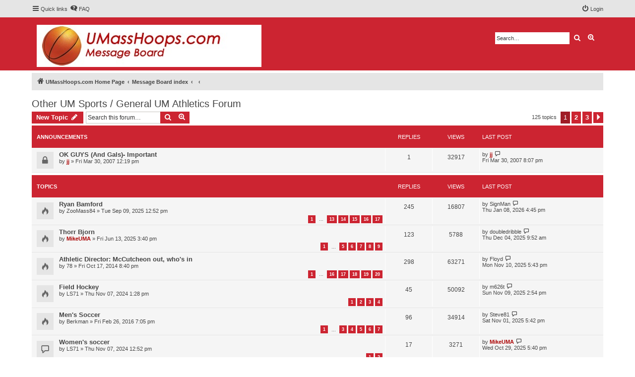

--- FILE ---
content_type: text/html; charset=UTF-8
request_url: https://www.umasshoops.com/newboard/viewforum.php?f=3&sid=dd5d5f8ec100ef823e974f7d9d8fe84a
body_size: 10990
content:
<!DOCTYPE html>
<html dir="ltr" lang="en-gb">
<head>
<meta charset="utf-8" />
<meta http-equiv="X-UA-Compatible" content="IE=edge">
<meta name="viewport" content="width=device-width, initial-scale=1" />


<title>Other UM Sports / General UM Athletics Forum - UMassHoops.com</title>

	<link rel="alternate" type="application/atom+xml" title="Feed - UMassHoops.com" href="/newboard/app.php/feed?sid=e8e7cfba12fdf384ef3f56247b23a5dd">			<link rel="alternate" type="application/atom+xml" title="Feed - New Topics" href="/newboard/app.php/feed/topics?sid=e8e7cfba12fdf384ef3f56247b23a5dd">		<link rel="alternate" type="application/atom+xml" title="Feed - Forum - Other UM Sports / General UM Athletics Forum" href="/newboard/app.php/feed/forum/3?sid=e8e7cfba12fdf384ef3f56247b23a5dd">		
	<link rel="canonical" href="https://www.umasshoops.com/newboard/viewforum.php?f=3">

<!--
	phpBB style name: proflat
	Based on style:   prosilver (this is the default phpBB3 style)
	Original author:  Tom Beddard ( http://www.subBlue.com/ )
	Modified by:      Mazeltof ( http://www.phpbb-fr.com/customise/db/author/mazeltof/ )
-->

<link href="./assets/css/font-awesome.min.css?assets_version=19" rel="stylesheet">
<link href="./styles/prosilver/theme/stylesheet.css?assets_version=19" rel="stylesheet">
<link href="./styles/proflat_flame_scarlet/theme/style_proflat.css?assets_version=19" rel="stylesheet">
<link href="./styles/proflat_flame_scarlet/theme/color_proflat.css?assets_version=19" rel="stylesheet">




<!--[if lte IE 9]>
	<link href="./styles/proflat_flame_scarlet/theme/tweaks.css?assets_version=19" rel="stylesheet">
<![endif]-->





</head>
<body id="phpbb" class="nojs notouch section-viewforum ltr ">


	<a id="top" class="top-anchor" accesskey="t"></a>
	<div id="page-header">
		<div class="navbar" role="navigation">
	<div class="navbar-container">
	<div class="inner">

	<ul id="nav-main" class="nav-main linklist" role="menubar">

		<li id="quick-links" class="quick-links dropdown-container responsive-menu" data-skip-responsive="true">
			<a href="#" class="dropdown-trigger">
				<i class="icon fa-bars fa-fw" aria-hidden="true"></i><span>Quick links</span>
			</a>
			<div class="dropdown">
				<div class="pointer"><div class="pointer-inner"></div></div>
				<ul class="dropdown-contents" role="menu">
					
											<li class="separator"></li>
																									<li>
								<a href="./search.php?search_id=unanswered&amp;sid=e8e7cfba12fdf384ef3f56247b23a5dd" role="menuitem">
									<i class="icon fa-file-o fa-fw icon-gray" aria-hidden="true"></i><span>Unanswered topics</span>
								</a>
							</li>
							<li>
								<a href="./search.php?search_id=active_topics&amp;sid=e8e7cfba12fdf384ef3f56247b23a5dd" role="menuitem">
									<i class="icon fa-file-o fa-fw icon-blue" aria-hidden="true"></i><span>Active topics</span>
								</a>
							</li>
							<li class="separator"></li>
							<li>
								<a href="./search.php?sid=e8e7cfba12fdf384ef3f56247b23a5dd" role="menuitem">
									<i class="icon fa-search fa-fw" aria-hidden="true"></i><span>Search</span>
								</a>
							</li>
					
										<li class="separator"></li>

									</ul>
			</div>
		</li>

				<li data-skip-responsive="true">
			<a href="/newboard/app.php/help/faq?sid=e8e7cfba12fdf384ef3f56247b23a5dd" rel="help" title="Frequently Asked Questions" role="menuitem">
				<i class="icon fa-question-circle fa-fw" aria-hidden="true"></i><span>FAQ</span>
			</a>
		</li>
						
			<li class="rightside"  data-skip-responsive="true">
			<a href="./ucp.php?mode=login&amp;redirect=viewforum.php%3Ff%3D3&amp;sid=e8e7cfba12fdf384ef3f56247b23a5dd" title="Login" accesskey="x" role="menuitem">
				<i class="icon fa-power-off fa-fw" aria-hidden="true"></i><span>Login</span>
			</a>
		</li>
						</ul>
	</div>
	</div>
</div>		<div class="headerbar" role="banner">
		<div class="headerbar-container">
					<div class="inner">

			<div id="site-description" class="site-description">
				<a id="logo" class="logo" href="http://umasshoops.com/" title="UMassHoops.com Home Page"><span class="site_logo"></span></a>
				<h1>UMassHoops.com</h1>
				<p>The Minutemen fan's home on the Net</p>
				<p class="skiplink"><a href="#start_here">Skip to content</a></p>
			</div>

									<div id="search-box" class="search-box search-header" role="search">
				<form action="./search.php?sid=e8e7cfba12fdf384ef3f56247b23a5dd" method="get" id="search">
				<fieldset>
					<input name="keywords" id="keywords" type="search" maxlength="128" title="Search for keywords" class="inputbox search tiny" size="20" value="" placeholder="Search…" />
					<button class="button button-search" type="submit" title="Search">
						<i class="icon fa-search fa-fw" aria-hidden="true"></i><span class="sr-only">Search</span>
					</button>
					<a href="./search.php?sid=e8e7cfba12fdf384ef3f56247b23a5dd" class="button button-search-end" title="Advanced search">
						<i class="icon fa-cog fa-fw" aria-hidden="true"></i><span class="sr-only">Advanced search</span>
					</a>
					<input type="hidden" name="sid" value="e8e7cfba12fdf384ef3f56247b23a5dd" />

				</fieldset>
				</form>
			</div>
						
			</div>
					</div>
		</div>
	</div>

<div id="wrap" class="wrap">

				<div class="navbar" role="navigation">
	<div class="inner">

	<ul id="nav-breadcrumbs" class="nav-breadcrumbs linklist navlinks" role="menubar">
						<li class="breadcrumbs">
							<span class="crumb"  itemtype="http://data-vocabulary.org/Breadcrumb" itemscope=""><a href="http://umasshoops.com/" itemprop="url" data-navbar-reference="home"><i class="icon fa-home fa-fw" aria-hidden="true"></i><span itemprop="title">UMassHoops.com Home Page</span></a></span>
										<span class="crumb"  itemtype="http://data-vocabulary.org/Breadcrumb" itemscope=""><a href="./index.php?sid=e8e7cfba12fdf384ef3f56247b23a5dd" itemprop="url" accesskey="h" data-navbar-reference="index"><span itemprop="title">Message Board index</span></a></span>

											<span class="crumb"  itemtype="http://data-vocabulary.org/Breadcrumb" itemscope="" data-forum-id="10"><a href="" itemprop="url"><span itemprop="title"></span></a></span>
															<span class="crumb"  itemtype="http://data-vocabulary.org/Breadcrumb" itemscope="" data-forum-id="3"><a href="" itemprop="url"><span itemprop="title"></span></a></span>
												</li>
		
					<li class="rightside responsive-search">
				<a href="./search.php?sid=e8e7cfba12fdf384ef3f56247b23a5dd" title="View the advanced search options" role="menuitem">
					<i class="icon fa-search fa-fw" aria-hidden="true"></i><span class="sr-only">Search</span>
				</a>
			</li>
		
			</ul>

	</div>
</div>

	
	<a id="start_here" class="anchor"></a>
	<div id="page-body" class="page-body" role="main">
		
		<h2 class="forum-title"><a href="./viewforum.php?f=3&amp;sid=e8e7cfba12fdf384ef3f56247b23a5dd">Other UM Sports / General UM Athletics Forum</a></h2>
<div>
	<!-- NOTE: remove the style="display: none" when you want to have the forum description on the forum body -->
	<div style="display: none !important;">Any other UMass sports talk?  Softball, Rowing, Athletic Dept, etc, find it in here.<br /></div>	</div>



	<div class="action-bar bar-top">

				
		<a href="./posting.php?mode=post&amp;f=3&amp;sid=e8e7cfba12fdf384ef3f56247b23a5dd" class="button" title="Post a new topic">
							<span>New Topic</span> <i class="icon fa-pencil fa-fw" aria-hidden="true"></i>
					</a>
						
	
			<div class="search-box" role="search">
			<form method="get" id="forum-search" action="./search.php?sid=e8e7cfba12fdf384ef3f56247b23a5dd">
			<fieldset>
				<input class="inputbox search tiny" type="search" name="keywords" id="search_keywords" size="20" placeholder="Search this forum…" />
				<button class="button button-search" type="submit" title="Search">
					<i class="icon fa-search fa-fw" aria-hidden="true"></i><span class="sr-only">Search</span>
				</button>
				<a href="./search.php?sid=e8e7cfba12fdf384ef3f56247b23a5dd" class="button button-search-end" title="Advanced search">
					<i class="icon fa-cog fa-fw" aria-hidden="true"></i><span class="sr-only">Advanced search</span>
				</a>
				<input type="hidden" name="fid[0]" value="3" />
<input type="hidden" name="sid" value="e8e7cfba12fdf384ef3f56247b23a5dd" />

			</fieldset>
			</form>
		</div>
	
	<div class="pagination">
		125 topics
					<ul>
		<li class="active"><span>1</span></li>
				<li><a class="button" href="./viewforum.php?f=3&amp;sid=e8e7cfba12fdf384ef3f56247b23a5dd&amp;start=50" role="button">2</a></li>
				<li><a class="button" href="./viewforum.php?f=3&amp;sid=e8e7cfba12fdf384ef3f56247b23a5dd&amp;start=100" role="button">3</a></li>
				<li class="arrow next"><a class="button button-icon-only" href="./viewforum.php?f=3&amp;sid=e8e7cfba12fdf384ef3f56247b23a5dd&amp;start=50" rel="next" role="button"><i class="icon fa-chevron-right fa-fw" aria-hidden="true"></i><span class="sr-only">Next</span></a></li>
	</ul>
			</div>

	</div>




	
			<div class="forumbg announcement">
		<div class="inner">
		<ul class="topiclist">
			<li class="header">
				<dl class="row-item">
					<dt><div class="list-inner">Announcements</div></dt>
					<dd class="posts">Replies</dd>
					<dd class="views">Views</dd>
					<dd class="lastpost"><span>Last post</span></dd>
				</dl>
			</li>
		</ul>
		<ul class="topiclist topics">
	
				<li class="row bg1 announce">
						<dl class="row-item announce_read_locked">
				<dt title="This topic is locked, you cannot edit posts or make further replies.">
				
					<div class="list-inner">
																		<a href="./viewtopic.php?t=8064&amp;sid=e8e7cfba12fdf384ef3f56247b23a5dd" class="topictitle">OK GUYS (And Gals)-  Important</a>
																								<br />
						
												<div class="responsive-show" style="display: none;">
							Last post by <a href="./memberlist.php?mode=viewprofile&amp;u=3&amp;sid=e8e7cfba12fdf384ef3f56247b23a5dd" style="color: #AA0000;" class="username-coloured">jj</a> &laquo; <a href="./viewtopic.php?p=134486&amp;sid=e8e7cfba12fdf384ef3f56247b23a5dd#p134486" title="Go to last post">Fri Mar 30, 2007 8:07 pm</a>
													</div>
													<span class="responsive-show" style="display: none;">Replies: <strong>1</strong></span>
												
						<div class="topic-poster responsive-hide">
																					by <a href="./memberlist.php?mode=viewprofile&amp;u=3&amp;sid=e8e7cfba12fdf384ef3f56247b23a5dd" style="color: #AA0000;" class="username-coloured">jj</a> &raquo; Fri Mar 30, 2007 12:19 pm
													</div>

						
											</div>
				</dt>
				<dd class="posts">1 <dfn>Replies</dfn></dd>
				<dd class="views">32917 <dfn>Views</dfn></dd>
				<dd class="lastpost">
					<span><dfn>Last post </dfn>by <a href="./memberlist.php?mode=viewprofile&amp;u=3&amp;sid=e8e7cfba12fdf384ef3f56247b23a5dd" style="color: #AA0000;" class="username-coloured">jj</a>
													<a href="./viewtopic.php?p=134486&amp;sid=e8e7cfba12fdf384ef3f56247b23a5dd#p134486" title="Go to last post">
								<i class="icon fa-external-link-square fa-fw icon-lightgray icon-md" aria-hidden="true"></i><span class="sr-only"></span>
							</a>
												<br />Fri Mar 30, 2007 8:07 pm
					</span>
				</dd>
			</dl>
					</li>
		
	

			</ul>
		</div>
	</div>
	
			<div class="forumbg">
		<div class="inner">
		<ul class="topiclist">
			<li class="header">
				<dl class="row-item">
					<dt><div class="list-inner">Topics</div></dt>
					<dd class="posts">Replies</dd>
					<dd class="views">Views</dd>
					<dd class="lastpost"><span>Last post</span></dd>
				</dl>
			</li>
		</ul>
		<ul class="topiclist topics">
	
				<li class="row bg2">
						<dl class="row-item topic_read_hot">
				<dt title="No unread posts">
				
					<div class="list-inner">
																		<a href="./viewtopic.php?t=17367&amp;sid=e8e7cfba12fdf384ef3f56247b23a5dd" class="topictitle">Ryan Bamford</a>
																								<br />
						
												<div class="responsive-show" style="display: none;">
							Last post by <a href="./memberlist.php?mode=viewprofile&amp;u=82&amp;sid=e8e7cfba12fdf384ef3f56247b23a5dd" class="username">SignMan</a> &laquo; <a href="./viewtopic.php?p=583060&amp;sid=e8e7cfba12fdf384ef3f56247b23a5dd#p583060" title="Go to last post">Thu Jan 08, 2026 4:45 pm</a>
													</div>
													<span class="responsive-show" style="display: none;">Replies: <strong>245</strong></span>
												
						<div class="topic-poster responsive-hide">
																					by <a href="./memberlist.php?mode=viewprofile&amp;u=2532&amp;sid=e8e7cfba12fdf384ef3f56247b23a5dd" class="username">ZooMass84</a> &raquo; Tue Sep 09, 2025 12:52 pm
													</div>

												<div class="pagination">
							<span><i class="icon fa-clone fa-fw" aria-hidden="true"></i></span>
							<ul>
															<li><a class="button" href="./viewtopic.php?t=17367&amp;sid=e8e7cfba12fdf384ef3f56247b23a5dd">1</a></li>
																							<li class="ellipsis"><span>…</span></li>
																							<li><a class="button" href="./viewtopic.php?t=17367&amp;sid=e8e7cfba12fdf384ef3f56247b23a5dd&amp;start=180">13</a></li>
																							<li><a class="button" href="./viewtopic.php?t=17367&amp;sid=e8e7cfba12fdf384ef3f56247b23a5dd&amp;start=195">14</a></li>
																							<li><a class="button" href="./viewtopic.php?t=17367&amp;sid=e8e7cfba12fdf384ef3f56247b23a5dd&amp;start=210">15</a></li>
																							<li><a class="button" href="./viewtopic.php?t=17367&amp;sid=e8e7cfba12fdf384ef3f56247b23a5dd&amp;start=225">16</a></li>
																							<li><a class="button" href="./viewtopic.php?t=17367&amp;sid=e8e7cfba12fdf384ef3f56247b23a5dd&amp;start=240">17</a></li>
																																													</ul>
						</div>
						
											</div>
				</dt>
				<dd class="posts">245 <dfn>Replies</dfn></dd>
				<dd class="views">16807 <dfn>Views</dfn></dd>
				<dd class="lastpost">
					<span><dfn>Last post </dfn>by <a href="./memberlist.php?mode=viewprofile&amp;u=82&amp;sid=e8e7cfba12fdf384ef3f56247b23a5dd" class="username">SignMan</a>
													<a href="./viewtopic.php?p=583060&amp;sid=e8e7cfba12fdf384ef3f56247b23a5dd#p583060" title="Go to last post">
								<i class="icon fa-external-link-square fa-fw icon-lightgray icon-md" aria-hidden="true"></i><span class="sr-only"></span>
							</a>
												<br />Thu Jan 08, 2026 4:45 pm
					</span>
				</dd>
			</dl>
					</li>
		
	

	
	
				<li class="row bg1">
						<dl class="row-item topic_read_hot">
				<dt title="No unread posts">
				
					<div class="list-inner">
																		<a href="./viewtopic.php?t=17345&amp;sid=e8e7cfba12fdf384ef3f56247b23a5dd" class="topictitle">Thorr Bjorn</a>
																								<br />
						
												<div class="responsive-show" style="display: none;">
							Last post by <a href="./memberlist.php?mode=viewprofile&amp;u=581&amp;sid=e8e7cfba12fdf384ef3f56247b23a5dd" class="username">doubledribble</a> &laquo; <a href="./viewtopic.php?p=581466&amp;sid=e8e7cfba12fdf384ef3f56247b23a5dd#p581466" title="Go to last post">Thu Dec 04, 2025 9:52 am</a>
													</div>
													<span class="responsive-show" style="display: none;">Replies: <strong>123</strong></span>
												
						<div class="topic-poster responsive-hide">
																					by <a href="./memberlist.php?mode=viewprofile&amp;u=2&amp;sid=e8e7cfba12fdf384ef3f56247b23a5dd" style="color: #AA0000;" class="username-coloured">MikeUMA</a> &raquo; Fri Jun 13, 2025 3:40 pm
													</div>

												<div class="pagination">
							<span><i class="icon fa-clone fa-fw" aria-hidden="true"></i></span>
							<ul>
															<li><a class="button" href="./viewtopic.php?t=17345&amp;sid=e8e7cfba12fdf384ef3f56247b23a5dd">1</a></li>
																							<li class="ellipsis"><span>…</span></li>
																							<li><a class="button" href="./viewtopic.php?t=17345&amp;sid=e8e7cfba12fdf384ef3f56247b23a5dd&amp;start=60">5</a></li>
																							<li><a class="button" href="./viewtopic.php?t=17345&amp;sid=e8e7cfba12fdf384ef3f56247b23a5dd&amp;start=75">6</a></li>
																							<li><a class="button" href="./viewtopic.php?t=17345&amp;sid=e8e7cfba12fdf384ef3f56247b23a5dd&amp;start=90">7</a></li>
																							<li><a class="button" href="./viewtopic.php?t=17345&amp;sid=e8e7cfba12fdf384ef3f56247b23a5dd&amp;start=105">8</a></li>
																							<li><a class="button" href="./viewtopic.php?t=17345&amp;sid=e8e7cfba12fdf384ef3f56247b23a5dd&amp;start=120">9</a></li>
																																													</ul>
						</div>
						
											</div>
				</dt>
				<dd class="posts">123 <dfn>Replies</dfn></dd>
				<dd class="views">5788 <dfn>Views</dfn></dd>
				<dd class="lastpost">
					<span><dfn>Last post </dfn>by <a href="./memberlist.php?mode=viewprofile&amp;u=581&amp;sid=e8e7cfba12fdf384ef3f56247b23a5dd" class="username">doubledribble</a>
													<a href="./viewtopic.php?p=581466&amp;sid=e8e7cfba12fdf384ef3f56247b23a5dd#p581466" title="Go to last post">
								<i class="icon fa-external-link-square fa-fw icon-lightgray icon-md" aria-hidden="true"></i><span class="sr-only"></span>
							</a>
												<br />Thu Dec 04, 2025 9:52 am
					</span>
				</dd>
			</dl>
					</li>
		
	

	
	
				<li class="row bg2">
						<dl class="row-item topic_read_hot">
				<dt title="No unread posts">
				
					<div class="list-inner">
																		<a href="./viewtopic.php?t=14171&amp;sid=e8e7cfba12fdf384ef3f56247b23a5dd" class="topictitle">Athletic Director: McCutcheon out, who's in</a>
																								<br />
						
												<div class="responsive-show" style="display: none;">
							Last post by <a href="./memberlist.php?mode=viewprofile&amp;u=140&amp;sid=e8e7cfba12fdf384ef3f56247b23a5dd" class="username">Floyd</a> &laquo; <a href="./viewtopic.php?p=579987&amp;sid=e8e7cfba12fdf384ef3f56247b23a5dd#p579987" title="Go to last post">Mon Nov 10, 2025 5:43 pm</a>
													</div>
													<span class="responsive-show" style="display: none;">Replies: <strong>298</strong></span>
												
						<div class="topic-poster responsive-hide">
																					by <a href="./memberlist.php?mode=viewprofile&amp;u=15&amp;sid=e8e7cfba12fdf384ef3f56247b23a5dd" class="username">78</a> &raquo; Fri Oct 17, 2014 8:40 pm
													</div>

												<div class="pagination">
							<span><i class="icon fa-clone fa-fw" aria-hidden="true"></i></span>
							<ul>
															<li><a class="button" href="./viewtopic.php?t=14171&amp;sid=e8e7cfba12fdf384ef3f56247b23a5dd">1</a></li>
																							<li class="ellipsis"><span>…</span></li>
																							<li><a class="button" href="./viewtopic.php?t=14171&amp;sid=e8e7cfba12fdf384ef3f56247b23a5dd&amp;start=225">16</a></li>
																							<li><a class="button" href="./viewtopic.php?t=14171&amp;sid=e8e7cfba12fdf384ef3f56247b23a5dd&amp;start=240">17</a></li>
																							<li><a class="button" href="./viewtopic.php?t=14171&amp;sid=e8e7cfba12fdf384ef3f56247b23a5dd&amp;start=255">18</a></li>
																							<li><a class="button" href="./viewtopic.php?t=14171&amp;sid=e8e7cfba12fdf384ef3f56247b23a5dd&amp;start=270">19</a></li>
																							<li><a class="button" href="./viewtopic.php?t=14171&amp;sid=e8e7cfba12fdf384ef3f56247b23a5dd&amp;start=285">20</a></li>
																																													</ul>
						</div>
						
											</div>
				</dt>
				<dd class="posts">298 <dfn>Replies</dfn></dd>
				<dd class="views">63271 <dfn>Views</dfn></dd>
				<dd class="lastpost">
					<span><dfn>Last post </dfn>by <a href="./memberlist.php?mode=viewprofile&amp;u=140&amp;sid=e8e7cfba12fdf384ef3f56247b23a5dd" class="username">Floyd</a>
													<a href="./viewtopic.php?p=579987&amp;sid=e8e7cfba12fdf384ef3f56247b23a5dd#p579987" title="Go to last post">
								<i class="icon fa-external-link-square fa-fw icon-lightgray icon-md" aria-hidden="true"></i><span class="sr-only"></span>
							</a>
												<br />Mon Nov 10, 2025 5:43 pm
					</span>
				</dd>
			</dl>
					</li>
		
	

	
	
				<li class="row bg1">
						<dl class="row-item topic_read_hot">
				<dt title="No unread posts">
				
					<div class="list-inner">
																		<a href="./viewtopic.php?t=17228&amp;sid=e8e7cfba12fdf384ef3f56247b23a5dd" class="topictitle">Field Hockey</a>
																								<br />
						
												<div class="responsive-show" style="display: none;">
							Last post by <a href="./memberlist.php?mode=viewprofile&amp;u=83&amp;sid=e8e7cfba12fdf384ef3f56247b23a5dd" class="username">m626t</a> &laquo; <a href="./viewtopic.php?p=579940&amp;sid=e8e7cfba12fdf384ef3f56247b23a5dd#p579940" title="Go to last post">Sun Nov 09, 2025 2:54 pm</a>
													</div>
													<span class="responsive-show" style="display: none;">Replies: <strong>45</strong></span>
												
						<div class="topic-poster responsive-hide">
																					by <a href="./memberlist.php?mode=viewprofile&amp;u=86&amp;sid=e8e7cfba12fdf384ef3f56247b23a5dd" class="username">LS71</a> &raquo; Thu Nov 07, 2024 1:28 pm
													</div>

												<div class="pagination">
							<span><i class="icon fa-clone fa-fw" aria-hidden="true"></i></span>
							<ul>
															<li><a class="button" href="./viewtopic.php?t=17228&amp;sid=e8e7cfba12fdf384ef3f56247b23a5dd">1</a></li>
																							<li><a class="button" href="./viewtopic.php?t=17228&amp;sid=e8e7cfba12fdf384ef3f56247b23a5dd&amp;start=15">2</a></li>
																							<li><a class="button" href="./viewtopic.php?t=17228&amp;sid=e8e7cfba12fdf384ef3f56247b23a5dd&amp;start=30">3</a></li>
																							<li><a class="button" href="./viewtopic.php?t=17228&amp;sid=e8e7cfba12fdf384ef3f56247b23a5dd&amp;start=45">4</a></li>
																																													</ul>
						</div>
						
											</div>
				</dt>
				<dd class="posts">45 <dfn>Replies</dfn></dd>
				<dd class="views">50092 <dfn>Views</dfn></dd>
				<dd class="lastpost">
					<span><dfn>Last post </dfn>by <a href="./memberlist.php?mode=viewprofile&amp;u=83&amp;sid=e8e7cfba12fdf384ef3f56247b23a5dd" class="username">m626t</a>
													<a href="./viewtopic.php?p=579940&amp;sid=e8e7cfba12fdf384ef3f56247b23a5dd#p579940" title="Go to last post">
								<i class="icon fa-external-link-square fa-fw icon-lightgray icon-md" aria-hidden="true"></i><span class="sr-only"></span>
							</a>
												<br />Sun Nov 09, 2025 2:54 pm
					</span>
				</dd>
			</dl>
					</li>
		
	

	
	
				<li class="row bg2">
						<dl class="row-item topic_read_hot">
				<dt title="No unread posts">
				
					<div class="list-inner">
																		<a href="./viewtopic.php?t=14740&amp;sid=e8e7cfba12fdf384ef3f56247b23a5dd" class="topictitle">Men's Soccer</a>
																								<br />
						
												<div class="responsive-show" style="display: none;">
							Last post by <a href="./memberlist.php?mode=viewprofile&amp;u=152&amp;sid=e8e7cfba12fdf384ef3f56247b23a5dd" class="username">Steve81</a> &laquo; <a href="./viewtopic.php?p=579268&amp;sid=e8e7cfba12fdf384ef3f56247b23a5dd#p579268" title="Go to last post">Sat Nov 01, 2025 5:42 pm</a>
													</div>
													<span class="responsive-show" style="display: none;">Replies: <strong>96</strong></span>
												
						<div class="topic-poster responsive-hide">
																					by <a href="./memberlist.php?mode=viewprofile&amp;u=1026&amp;sid=e8e7cfba12fdf384ef3f56247b23a5dd" class="username">Berkman</a> &raquo; Fri Feb 26, 2016 7:05 pm
													</div>

												<div class="pagination">
							<span><i class="icon fa-clone fa-fw" aria-hidden="true"></i></span>
							<ul>
															<li><a class="button" href="./viewtopic.php?t=14740&amp;sid=e8e7cfba12fdf384ef3f56247b23a5dd">1</a></li>
																							<li class="ellipsis"><span>…</span></li>
																							<li><a class="button" href="./viewtopic.php?t=14740&amp;sid=e8e7cfba12fdf384ef3f56247b23a5dd&amp;start=30">3</a></li>
																							<li><a class="button" href="./viewtopic.php?t=14740&amp;sid=e8e7cfba12fdf384ef3f56247b23a5dd&amp;start=45">4</a></li>
																							<li><a class="button" href="./viewtopic.php?t=14740&amp;sid=e8e7cfba12fdf384ef3f56247b23a5dd&amp;start=60">5</a></li>
																							<li><a class="button" href="./viewtopic.php?t=14740&amp;sid=e8e7cfba12fdf384ef3f56247b23a5dd&amp;start=75">6</a></li>
																							<li><a class="button" href="./viewtopic.php?t=14740&amp;sid=e8e7cfba12fdf384ef3f56247b23a5dd&amp;start=90">7</a></li>
																																													</ul>
						</div>
						
											</div>
				</dt>
				<dd class="posts">96 <dfn>Replies</dfn></dd>
				<dd class="views">34914 <dfn>Views</dfn></dd>
				<dd class="lastpost">
					<span><dfn>Last post </dfn>by <a href="./memberlist.php?mode=viewprofile&amp;u=152&amp;sid=e8e7cfba12fdf384ef3f56247b23a5dd" class="username">Steve81</a>
													<a href="./viewtopic.php?p=579268&amp;sid=e8e7cfba12fdf384ef3f56247b23a5dd#p579268" title="Go to last post">
								<i class="icon fa-external-link-square fa-fw icon-lightgray icon-md" aria-hidden="true"></i><span class="sr-only"></span>
							</a>
												<br />Sat Nov 01, 2025 5:42 pm
					</span>
				</dd>
			</dl>
					</li>
		
	

	
	
				<li class="row bg1">
						<dl class="row-item topic_read">
				<dt title="No unread posts">
				
					<div class="list-inner">
																		<a href="./viewtopic.php?t=17227&amp;sid=e8e7cfba12fdf384ef3f56247b23a5dd" class="topictitle">Women's soccer</a>
																								<br />
						
												<div class="responsive-show" style="display: none;">
							Last post by <a href="./memberlist.php?mode=viewprofile&amp;u=2&amp;sid=e8e7cfba12fdf384ef3f56247b23a5dd" style="color: #AA0000;" class="username-coloured">MikeUMA</a> &laquo; <a href="./viewtopic.php?p=579149&amp;sid=e8e7cfba12fdf384ef3f56247b23a5dd#p579149" title="Go to last post">Wed Oct 29, 2025 5:40 pm</a>
													</div>
													<span class="responsive-show" style="display: none;">Replies: <strong>17</strong></span>
												
						<div class="topic-poster responsive-hide">
																					by <a href="./memberlist.php?mode=viewprofile&amp;u=86&amp;sid=e8e7cfba12fdf384ef3f56247b23a5dd" class="username">LS71</a> &raquo; Thu Nov 07, 2024 12:52 pm
													</div>

												<div class="pagination">
							<span><i class="icon fa-clone fa-fw" aria-hidden="true"></i></span>
							<ul>
															<li><a class="button" href="./viewtopic.php?t=17227&amp;sid=e8e7cfba12fdf384ef3f56247b23a5dd">1</a></li>
																							<li><a class="button" href="./viewtopic.php?t=17227&amp;sid=e8e7cfba12fdf384ef3f56247b23a5dd&amp;start=15">2</a></li>
																																													</ul>
						</div>
						
											</div>
				</dt>
				<dd class="posts">17 <dfn>Replies</dfn></dd>
				<dd class="views">3271 <dfn>Views</dfn></dd>
				<dd class="lastpost">
					<span><dfn>Last post </dfn>by <a href="./memberlist.php?mode=viewprofile&amp;u=2&amp;sid=e8e7cfba12fdf384ef3f56247b23a5dd" style="color: #AA0000;" class="username-coloured">MikeUMA</a>
													<a href="./viewtopic.php?p=579149&amp;sid=e8e7cfba12fdf384ef3f56247b23a5dd#p579149" title="Go to last post">
								<i class="icon fa-external-link-square fa-fw icon-lightgray icon-md" aria-hidden="true"></i><span class="sr-only"></span>
							</a>
												<br />Wed Oct 29, 2025 5:40 pm
					</span>
				</dd>
			</dl>
					</li>
		
	

	
	
				<li class="row bg2">
						<dl class="row-item topic_read">
				<dt title="No unread posts">
				
					<div class="list-inner">
																		<a href="./viewtopic.php?t=17303&amp;sid=e8e7cfba12fdf384ef3f56247b23a5dd" class="topictitle">Baseball 2025</a>
																								<br />
						
												<div class="responsive-show" style="display: none;">
							Last post by <a href="./memberlist.php?mode=viewprofile&amp;u=2141&amp;sid=e8e7cfba12fdf384ef3f56247b23a5dd" class="username">69MG</a> &laquo; <a href="./viewtopic.php?p=576497&amp;sid=e8e7cfba12fdf384ef3f56247b23a5dd#p576497" title="Go to last post">Tue Aug 19, 2025 11:22 am</a>
													</div>
													<span class="responsive-show" style="display: none;">Replies: <strong>13</strong></span>
												
						<div class="topic-poster responsive-hide">
																					by <a href="./memberlist.php?mode=viewprofile&amp;u=1026&amp;sid=e8e7cfba12fdf384ef3f56247b23a5dd" class="username">Berkman</a> &raquo; Wed Mar 12, 2025 1:50 pm
													</div>

						
											</div>
				</dt>
				<dd class="posts">13 <dfn>Replies</dfn></dd>
				<dd class="views">2052 <dfn>Views</dfn></dd>
				<dd class="lastpost">
					<span><dfn>Last post </dfn>by <a href="./memberlist.php?mode=viewprofile&amp;u=2141&amp;sid=e8e7cfba12fdf384ef3f56247b23a5dd" class="username">69MG</a>
													<a href="./viewtopic.php?p=576497&amp;sid=e8e7cfba12fdf384ef3f56247b23a5dd#p576497" title="Go to last post">
								<i class="icon fa-external-link-square fa-fw icon-lightgray icon-md" aria-hidden="true"></i><span class="sr-only"></span>
							</a>
												<br />Tue Aug 19, 2025 11:22 am
					</span>
				</dd>
			</dl>
					</li>
		
	

	
	
				<li class="row bg1">
						<dl class="row-item topic_read_hot">
				<dt title="No unread posts">
				
					<div class="list-inner">
																		<a href="./viewtopic.php?t=16666&amp;sid=e8e7cfba12fdf384ef3f56247b23a5dd" class="topictitle">Curry Hicks Cage</a>
																								<br />
						
												<div class="responsive-show" style="display: none;">
							Last post by <a href="./memberlist.php?mode=viewprofile&amp;u=5&amp;sid=e8e7cfba12fdf384ef3f56247b23a5dd" class="username">Old Cage</a> &laquo; <a href="./viewtopic.php?p=576039&amp;sid=e8e7cfba12fdf384ef3f56247b23a5dd#p576039" title="Go to last post">Tue Jul 15, 2025 6:27 am</a>
													</div>
													<span class="responsive-show" style="display: none;">Replies: <strong>30</strong></span>
												
						<div class="topic-poster responsive-hide">
																					by <a href="./memberlist.php?mode=viewprofile&amp;u=208&amp;sid=e8e7cfba12fdf384ef3f56247b23a5dd" class="username">TruBluMaroon</a> &raquo; Thu Dec 09, 2021 10:51 am
													</div>

												<div class="pagination">
							<span><i class="icon fa-clone fa-fw" aria-hidden="true"></i></span>
							<ul>
															<li><a class="button" href="./viewtopic.php?t=16666&amp;sid=e8e7cfba12fdf384ef3f56247b23a5dd">1</a></li>
																							<li><a class="button" href="./viewtopic.php?t=16666&amp;sid=e8e7cfba12fdf384ef3f56247b23a5dd&amp;start=15">2</a></li>
																							<li><a class="button" href="./viewtopic.php?t=16666&amp;sid=e8e7cfba12fdf384ef3f56247b23a5dd&amp;start=30">3</a></li>
																																													</ul>
						</div>
						
											</div>
				</dt>
				<dd class="posts">30 <dfn>Replies</dfn></dd>
				<dd class="views">10097 <dfn>Views</dfn></dd>
				<dd class="lastpost">
					<span><dfn>Last post </dfn>by <a href="./memberlist.php?mode=viewprofile&amp;u=5&amp;sid=e8e7cfba12fdf384ef3f56247b23a5dd" class="username">Old Cage</a>
													<a href="./viewtopic.php?p=576039&amp;sid=e8e7cfba12fdf384ef3f56247b23a5dd#p576039" title="Go to last post">
								<i class="icon fa-external-link-square fa-fw icon-lightgray icon-md" aria-hidden="true"></i><span class="sr-only"></span>
							</a>
												<br />Tue Jul 15, 2025 6:27 am
					</span>
				</dd>
			</dl>
					</li>
		
	

	
	
				<li class="row bg2">
						<dl class="row-item topic_read">
				<dt title="No unread posts">
				
					<div class="list-inner">
																		<a href="./viewtopic.php?t=17350&amp;sid=e8e7cfba12fdf384ef3f56247b23a5dd" class="topictitle">Collegian's Atlantic 10 Retrospective</a>
																								<br />
						
												<div class="responsive-show" style="display: none;">
							Last post by <a href="./memberlist.php?mode=viewprofile&amp;u=5&amp;sid=e8e7cfba12fdf384ef3f56247b23a5dd" class="username">Old Cage</a> &laquo; <a href="./viewtopic.php?p=575889&amp;sid=e8e7cfba12fdf384ef3f56247b23a5dd#p575889" title="Go to last post">Tue Jul 01, 2025 1:23 pm</a>
													</div>
												
						<div class="topic-poster responsive-hide">
																					by <a href="./memberlist.php?mode=viewprofile&amp;u=5&amp;sid=e8e7cfba12fdf384ef3f56247b23a5dd" class="username">Old Cage</a> &raquo; Tue Jul 01, 2025 1:23 pm
													</div>

						
											</div>
				</dt>
				<dd class="posts">0 <dfn>Replies</dfn></dd>
				<dd class="views">1517 <dfn>Views</dfn></dd>
				<dd class="lastpost">
					<span><dfn>Last post </dfn>by <a href="./memberlist.php?mode=viewprofile&amp;u=5&amp;sid=e8e7cfba12fdf384ef3f56247b23a5dd" class="username">Old Cage</a>
													<a href="./viewtopic.php?p=575889&amp;sid=e8e7cfba12fdf384ef3f56247b23a5dd#p575889" title="Go to last post">
								<i class="icon fa-external-link-square fa-fw icon-lightgray icon-md" aria-hidden="true"></i><span class="sr-only"></span>
							</a>
												<br />Tue Jul 01, 2025 1:23 pm
					</span>
				</dd>
			</dl>
					</li>
		
	

	
	
				<li class="row bg1">
						<dl class="row-item topic_read">
				<dt title="No unread posts">
				
					<div class="list-inner">
																		<a href="./viewtopic.php?t=17344&amp;sid=e8e7cfba12fdf384ef3f56247b23a5dd" class="topictitle">Golf Club Team  - Nationally Ranked</a>
																								<br />
						
												<div class="responsive-show" style="display: none;">
							Last post by <a href="./memberlist.php?mode=viewprofile&amp;u=5&amp;sid=e8e7cfba12fdf384ef3f56247b23a5dd" class="username">Old Cage</a> &laquo; <a href="./viewtopic.php?p=575703&amp;sid=e8e7cfba12fdf384ef3f56247b23a5dd#p575703" title="Go to last post">Wed Jun 11, 2025 2:40 pm</a>
													</div>
												
						<div class="topic-poster responsive-hide">
																					by <a href="./memberlist.php?mode=viewprofile&amp;u=5&amp;sid=e8e7cfba12fdf384ef3f56247b23a5dd" class="username">Old Cage</a> &raquo; Wed Jun 11, 2025 2:40 pm
													</div>

						
											</div>
				</dt>
				<dd class="posts">0 <dfn>Replies</dfn></dd>
				<dd class="views">1405 <dfn>Views</dfn></dd>
				<dd class="lastpost">
					<span><dfn>Last post </dfn>by <a href="./memberlist.php?mode=viewprofile&amp;u=5&amp;sid=e8e7cfba12fdf384ef3f56247b23a5dd" class="username">Old Cage</a>
													<a href="./viewtopic.php?p=575703&amp;sid=e8e7cfba12fdf384ef3f56247b23a5dd#p575703" title="Go to last post">
								<i class="icon fa-external-link-square fa-fw icon-lightgray icon-md" aria-hidden="true"></i><span class="sr-only"></span>
							</a>
												<br />Wed Jun 11, 2025 2:40 pm
					</span>
				</dd>
			</dl>
					</li>
		
	

	
	
				<li class="row bg2">
						<dl class="row-item topic_read">
				<dt title="No unread posts">
				
					<div class="list-inner">
																		<a href="./viewtopic.php?t=17332&amp;sid=e8e7cfba12fdf384ef3f56247b23a5dd" class="topictitle">UMass Men's Swimming &amp; Diving team to the MVC</a>
																								<br />
						
												<div class="responsive-show" style="display: none;">
							Last post by <a href="./memberlist.php?mode=viewprofile&amp;u=2131&amp;sid=e8e7cfba12fdf384ef3f56247b23a5dd" class="username">mdogt12</a> &laquo; <a href="./viewtopic.php?p=575426&amp;sid=e8e7cfba12fdf384ef3f56247b23a5dd#p575426" title="Go to last post">Tue May 13, 2025 5:27 pm</a>
													</div>
													<span class="responsive-show" style="display: none;">Replies: <strong>8</strong></span>
												
						<div class="topic-poster responsive-hide">
																					by <a href="./memberlist.php?mode=viewprofile&amp;u=86&amp;sid=e8e7cfba12fdf384ef3f56247b23a5dd" class="username">LS71</a> &raquo; Mon May 12, 2025 11:34 am
													</div>

						
											</div>
				</dt>
				<dd class="posts">8 <dfn>Replies</dfn></dd>
				<dd class="views">1630 <dfn>Views</dfn></dd>
				<dd class="lastpost">
					<span><dfn>Last post </dfn>by <a href="./memberlist.php?mode=viewprofile&amp;u=2131&amp;sid=e8e7cfba12fdf384ef3f56247b23a5dd" class="username">mdogt12</a>
													<a href="./viewtopic.php?p=575426&amp;sid=e8e7cfba12fdf384ef3f56247b23a5dd#p575426" title="Go to last post">
								<i class="icon fa-external-link-square fa-fw icon-lightgray icon-md" aria-hidden="true"></i><span class="sr-only"></span>
							</a>
												<br />Tue May 13, 2025 5:27 pm
					</span>
				</dd>
			</dl>
					</li>
		
	

	
	
				<li class="row bg1">
						<dl class="row-item topic_read">
				<dt title="No unread posts">
				
					<div class="list-inner">
																		<a href="./viewtopic.php?t=17323&amp;sid=e8e7cfba12fdf384ef3f56247b23a5dd" class="topictitle">Women's Lax 2025</a>
																								<br />
						
												<div class="responsive-show" style="display: none;">
							Last post by <a href="./memberlist.php?mode=viewprofile&amp;u=637&amp;sid=e8e7cfba12fdf384ef3f56247b23a5dd" class="username">Sheck</a> &laquo; <a href="./viewtopic.php?p=575396&amp;sid=e8e7cfba12fdf384ef3f56247b23a5dd#p575396" title="Go to last post">Sat May 10, 2025 8:42 pm</a>
													</div>
													<span class="responsive-show" style="display: none;">Replies: <strong>7</strong></span>
												
						<div class="topic-poster responsive-hide">
																					by <a href="./memberlist.php?mode=viewprofile&amp;u=5&amp;sid=e8e7cfba12fdf384ef3f56247b23a5dd" class="username">Old Cage</a> &raquo; Sat Mar 29, 2025 1:24 pm
													</div>

						
											</div>
				</dt>
				<dd class="posts">7 <dfn>Replies</dfn></dd>
				<dd class="views">2726 <dfn>Views</dfn></dd>
				<dd class="lastpost">
					<span><dfn>Last post </dfn>by <a href="./memberlist.php?mode=viewprofile&amp;u=637&amp;sid=e8e7cfba12fdf384ef3f56247b23a5dd" class="username">Sheck</a>
													<a href="./viewtopic.php?p=575396&amp;sid=e8e7cfba12fdf384ef3f56247b23a5dd#p575396" title="Go to last post">
								<i class="icon fa-external-link-square fa-fw icon-lightgray icon-md" aria-hidden="true"></i><span class="sr-only"></span>
							</a>
												<br />Sat May 10, 2025 8:42 pm
					</span>
				</dd>
			</dl>
					</li>
		
	

	
	
				<li class="row bg2">
						<dl class="row-item topic_read_hot">
				<dt title="No unread posts">
				
					<div class="list-inner">
																		<a href="./viewtopic.php?t=15467&amp;sid=e8e7cfba12fdf384ef3f56247b23a5dd" class="topictitle">Heather MacLean</a>
																								<br />
						
												<div class="responsive-show" style="display: none;">
							Last post by <a href="./memberlist.php?mode=viewprofile&amp;u=2157&amp;sid=e8e7cfba12fdf384ef3f56247b23a5dd" class="username">runner_bric</a> &laquo; <a href="./viewtopic.php?p=572882&amp;sid=e8e7cfba12fdf384ef3f56247b23a5dd#p572882" title="Go to last post">Thu Mar 06, 2025 1:37 pm</a>
													</div>
													<span class="responsive-show" style="display: none;">Replies: <strong>46</strong></span>
												
						<div class="topic-poster responsive-hide">
																					by <a href="./memberlist.php?mode=viewprofile&amp;u=5&amp;sid=e8e7cfba12fdf384ef3f56247b23a5dd" class="username">Old Cage</a> &raquo; Fri May 25, 2018 4:48 pm
													</div>

												<div class="pagination">
							<span><i class="icon fa-clone fa-fw" aria-hidden="true"></i></span>
							<ul>
															<li><a class="button" href="./viewtopic.php?t=15467&amp;sid=e8e7cfba12fdf384ef3f56247b23a5dd">1</a></li>
																							<li><a class="button" href="./viewtopic.php?t=15467&amp;sid=e8e7cfba12fdf384ef3f56247b23a5dd&amp;start=15">2</a></li>
																							<li><a class="button" href="./viewtopic.php?t=15467&amp;sid=e8e7cfba12fdf384ef3f56247b23a5dd&amp;start=30">3</a></li>
																							<li><a class="button" href="./viewtopic.php?t=15467&amp;sid=e8e7cfba12fdf384ef3f56247b23a5dd&amp;start=45">4</a></li>
																																													</ul>
						</div>
						
											</div>
				</dt>
				<dd class="posts">46 <dfn>Replies</dfn></dd>
				<dd class="views">15510 <dfn>Views</dfn></dd>
				<dd class="lastpost">
					<span><dfn>Last post </dfn>by <a href="./memberlist.php?mode=viewprofile&amp;u=2157&amp;sid=e8e7cfba12fdf384ef3f56247b23a5dd" class="username">runner_bric</a>
													<a href="./viewtopic.php?p=572882&amp;sid=e8e7cfba12fdf384ef3f56247b23a5dd#p572882" title="Go to last post">
								<i class="icon fa-external-link-square fa-fw icon-lightgray icon-md" aria-hidden="true"></i><span class="sr-only"></span>
							</a>
												<br />Thu Mar 06, 2025 1:37 pm
					</span>
				</dd>
			</dl>
					</li>
		
	

	
	
				<li class="row bg1">
						<dl class="row-item topic_read">
				<dt title="No unread posts">
				
					<div class="list-inner">
																		<a href="./viewtopic.php?t=17283&amp;sid=e8e7cfba12fdf384ef3f56247b23a5dd" class="topictitle">Softball Scheduling</a>
																								<br />
						
												<div class="responsive-show" style="display: none;">
							Last post by <a href="./memberlist.php?mode=viewprofile&amp;u=453&amp;sid=e8e7cfba12fdf384ef3f56247b23a5dd" class="username">PreecherJenkins</a> &laquo; <a href="./viewtopic.php?p=572152&amp;sid=e8e7cfba12fdf384ef3f56247b23a5dd#p572152" title="Go to last post">Wed Feb 19, 2025 4:37 pm</a>
													</div>
													<span class="responsive-show" style="display: none;">Replies: <strong>2</strong></span>
												
						<div class="topic-poster responsive-hide">
																					by <a href="./memberlist.php?mode=viewprofile&amp;u=5&amp;sid=e8e7cfba12fdf384ef3f56247b23a5dd" class="username">Old Cage</a> &raquo; Sun Feb 16, 2025 10:51 am
													</div>

						
											</div>
				</dt>
				<dd class="posts">2 <dfn>Replies</dfn></dd>
				<dd class="views">1381 <dfn>Views</dfn></dd>
				<dd class="lastpost">
					<span><dfn>Last post </dfn>by <a href="./memberlist.php?mode=viewprofile&amp;u=453&amp;sid=e8e7cfba12fdf384ef3f56247b23a5dd" class="username">PreecherJenkins</a>
													<a href="./viewtopic.php?p=572152&amp;sid=e8e7cfba12fdf384ef3f56247b23a5dd#p572152" title="Go to last post">
								<i class="icon fa-external-link-square fa-fw icon-lightgray icon-md" aria-hidden="true"></i><span class="sr-only"></span>
							</a>
												<br />Wed Feb 19, 2025 4:37 pm
					</span>
				</dd>
			</dl>
					</li>
		
	

	
	
				<li class="row bg2">
						<dl class="row-item topic_read">
				<dt title="No unread posts">
				
					<div class="list-inner">
																		<a href="./viewtopic.php?t=17264&amp;sid=e8e7cfba12fdf384ef3f56247b23a5dd" class="topictitle">Whitney Goldstein - URI Softball</a>
																								<br />
						
												<div class="responsive-show" style="display: none;">
							Last post by <a href="./memberlist.php?mode=viewprofile&amp;u=453&amp;sid=e8e7cfba12fdf384ef3f56247b23a5dd" class="username">PreecherJenkins</a> &laquo; <a href="./viewtopic.php?p=572065&amp;sid=e8e7cfba12fdf384ef3f56247b23a5dd#p572065" title="Go to last post">Sat Feb 15, 2025 2:51 pm</a>
													</div>
													<span class="responsive-show" style="display: none;">Replies: <strong>11</strong></span>
												
						<div class="topic-poster responsive-hide">
																					by <a href="./memberlist.php?mode=viewprofile&amp;u=208&amp;sid=e8e7cfba12fdf384ef3f56247b23a5dd" class="username">TruBluMaroon</a> &raquo; Thu Jan 09, 2025 8:46 am
													</div>

						
											</div>
				</dt>
				<dd class="posts">11 <dfn>Replies</dfn></dd>
				<dd class="views">2905 <dfn>Views</dfn></dd>
				<dd class="lastpost">
					<span><dfn>Last post </dfn>by <a href="./memberlist.php?mode=viewprofile&amp;u=453&amp;sid=e8e7cfba12fdf384ef3f56247b23a5dd" class="username">PreecherJenkins</a>
													<a href="./viewtopic.php?p=572065&amp;sid=e8e7cfba12fdf384ef3f56247b23a5dd#p572065" title="Go to last post">
								<i class="icon fa-external-link-square fa-fw icon-lightgray icon-md" aria-hidden="true"></i><span class="sr-only"></span>
							</a>
												<br />Sat Feb 15, 2025 2:51 pm
					</span>
				</dd>
			</dl>
					</li>
		
	

	
	
				<li class="row bg1">
						<dl class="row-item topic_read">
				<dt title="No unread posts">
				
					<div class="list-inner">
																		<a href="./viewtopic.php?t=17263&amp;sid=e8e7cfba12fdf384ef3f56247b23a5dd" class="topictitle">Women's Volleyball</a>
																								<br />
						
												<div class="responsive-show" style="display: none;">
							Last post by <a href="./memberlist.php?mode=viewprofile&amp;u=152&amp;sid=e8e7cfba12fdf384ef3f56247b23a5dd" class="username">Steve81</a> &laquo; <a href="./viewtopic.php?p=570613&amp;sid=e8e7cfba12fdf384ef3f56247b23a5dd#p570613" title="Go to last post">Wed Jan 08, 2025 10:51 am</a>
													</div>
												
						<div class="topic-poster responsive-hide">
																					by <a href="./memberlist.php?mode=viewprofile&amp;u=152&amp;sid=e8e7cfba12fdf384ef3f56247b23a5dd" class="username">Steve81</a> &raquo; Wed Jan 08, 2025 10:51 am
													</div>

						
											</div>
				</dt>
				<dd class="posts">0 <dfn>Replies</dfn></dd>
				<dd class="views">2907 <dfn>Views</dfn></dd>
				<dd class="lastpost">
					<span><dfn>Last post </dfn>by <a href="./memberlist.php?mode=viewprofile&amp;u=152&amp;sid=e8e7cfba12fdf384ef3f56247b23a5dd" class="username">Steve81</a>
													<a href="./viewtopic.php?p=570613&amp;sid=e8e7cfba12fdf384ef3f56247b23a5dd#p570613" title="Go to last post">
								<i class="icon fa-external-link-square fa-fw icon-lightgray icon-md" aria-hidden="true"></i><span class="sr-only"></span>
							</a>
												<br />Wed Jan 08, 2025 10:51 am
					</span>
				</dd>
			</dl>
					</li>
		
	

	
	
				<li class="row bg2">
						<dl class="row-item topic_read">
				<dt title="No unread posts">
				
					<div class="list-inner">
																		<a href="./viewtopic.php?t=17241&amp;sid=e8e7cfba12fdf384ef3f56247b23a5dd" class="topictitle">Paul &quot;Lefty&quot; Wennik passes away - 1939-2024</a>
																								<br />
						
												<div class="responsive-show" style="display: none;">
							Last post by <a href="./memberlist.php?mode=viewprofile&amp;u=581&amp;sid=e8e7cfba12fdf384ef3f56247b23a5dd" class="username">doubledribble</a> &laquo; <a href="./viewtopic.php?p=569248&amp;sid=e8e7cfba12fdf384ef3f56247b23a5dd#p569248" title="Go to last post">Thu Dec 12, 2024 3:44 pm</a>
													</div>
													<span class="responsive-show" style="display: none;">Replies: <strong>9</strong></span>
												
						<div class="topic-poster responsive-hide">
																					by <a href="./memberlist.php?mode=viewprofile&amp;u=117&amp;sid=e8e7cfba12fdf384ef3f56247b23a5dd" class="username">InnervisionsUMASS</a> &raquo; Tue Nov 26, 2024 2:38 pm
													</div>

						
											</div>
				</dt>
				<dd class="posts">9 <dfn>Replies</dfn></dd>
				<dd class="views">1710 <dfn>Views</dfn></dd>
				<dd class="lastpost">
					<span><dfn>Last post </dfn>by <a href="./memberlist.php?mode=viewprofile&amp;u=581&amp;sid=e8e7cfba12fdf384ef3f56247b23a5dd" class="username">doubledribble</a>
													<a href="./viewtopic.php?p=569248&amp;sid=e8e7cfba12fdf384ef3f56247b23a5dd#p569248" title="Go to last post">
								<i class="icon fa-external-link-square fa-fw icon-lightgray icon-md" aria-hidden="true"></i><span class="sr-only"></span>
							</a>
												<br />Thu Dec 12, 2024 3:44 pm
					</span>
				</dd>
			</dl>
					</li>
		
	

	
	
				<li class="row bg1">
						<dl class="row-item topic_read">
				<dt title="No unread posts">
				
					<div class="list-inner">
																		<a href="./viewtopic.php?t=17020&amp;sid=e8e7cfba12fdf384ef3f56247b23a5dd" class="topictitle">Daily Hampshire Gazette coverage</a>
																								<br />
						
												<div class="responsive-show" style="display: none;">
							Last post by <a href="./memberlist.php?mode=viewprofile&amp;u=592&amp;sid=e8e7cfba12fdf384ef3f56247b23a5dd" class="username">Cahoonaville</a> &laquo; <a href="./viewtopic.php?p=566965&amp;sid=e8e7cfba12fdf384ef3f56247b23a5dd#p566965" title="Go to last post">Wed Nov 13, 2024 1:15 pm</a>
													</div>
													<span class="responsive-show" style="display: none;">Replies: <strong>7</strong></span>
												
						<div class="topic-poster responsive-hide">
																					by <a href="./memberlist.php?mode=viewprofile&amp;u=2&amp;sid=e8e7cfba12fdf384ef3f56247b23a5dd" style="color: #AA0000;" class="username-coloured">MikeUMA</a> &raquo; Mon Aug 14, 2023 5:07 pm
													</div>

						
											</div>
				</dt>
				<dd class="posts">7 <dfn>Replies</dfn></dd>
				<dd class="views">3026 <dfn>Views</dfn></dd>
				<dd class="lastpost">
					<span><dfn>Last post </dfn>by <a href="./memberlist.php?mode=viewprofile&amp;u=592&amp;sid=e8e7cfba12fdf384ef3f56247b23a5dd" class="username">Cahoonaville</a>
													<a href="./viewtopic.php?p=566965&amp;sid=e8e7cfba12fdf384ef3f56247b23a5dd#p566965" title="Go to last post">
								<i class="icon fa-external-link-square fa-fw icon-lightgray icon-md" aria-hidden="true"></i><span class="sr-only"></span>
							</a>
												<br />Wed Nov 13, 2024 1:15 pm
					</span>
				</dd>
			</dl>
					</li>
		
	

	
	
				<li class="row bg2">
						<dl class="row-item topic_read_hot">
				<dt title="No unread posts">
				
					<div class="list-inner">
																		<a href="./viewtopic.php?t=17127&amp;sid=e8e7cfba12fdf384ef3f56247b23a5dd" class="topictitle">Baseball 2024</a>
																								<br />
						
												<div class="responsive-show" style="display: none;">
							Last post by <a href="./memberlist.php?mode=viewprofile&amp;u=145&amp;sid=e8e7cfba12fdf384ef3f56247b23a5dd" class="username">Quann</a> &laquo; <a href="./viewtopic.php?p=563334&amp;sid=e8e7cfba12fdf384ef3f56247b23a5dd#p563334" title="Go to last post">Thu Jun 06, 2024 12:14 pm</a>
													</div>
													<span class="responsive-show" style="display: none;">Replies: <strong>47</strong></span>
												
						<div class="topic-poster responsive-hide">
																					by <a href="./memberlist.php?mode=viewprofile&amp;u=3494&amp;sid=e8e7cfba12fdf384ef3f56247b23a5dd" class="username">Upstate10</a> &raquo; Sat Mar 02, 2024 1:28 pm
													</div>

												<div class="pagination">
							<span><i class="icon fa-clone fa-fw" aria-hidden="true"></i></span>
							<ul>
															<li><a class="button" href="./viewtopic.php?t=17127&amp;sid=e8e7cfba12fdf384ef3f56247b23a5dd">1</a></li>
																							<li><a class="button" href="./viewtopic.php?t=17127&amp;sid=e8e7cfba12fdf384ef3f56247b23a5dd&amp;start=15">2</a></li>
																							<li><a class="button" href="./viewtopic.php?t=17127&amp;sid=e8e7cfba12fdf384ef3f56247b23a5dd&amp;start=30">3</a></li>
																							<li><a class="button" href="./viewtopic.php?t=17127&amp;sid=e8e7cfba12fdf384ef3f56247b23a5dd&amp;start=45">4</a></li>
																																													</ul>
						</div>
						
											</div>
				</dt>
				<dd class="posts">47 <dfn>Replies</dfn></dd>
				<dd class="views">15086 <dfn>Views</dfn></dd>
				<dd class="lastpost">
					<span><dfn>Last post </dfn>by <a href="./memberlist.php?mode=viewprofile&amp;u=145&amp;sid=e8e7cfba12fdf384ef3f56247b23a5dd" class="username">Quann</a>
													<a href="./viewtopic.php?p=563334&amp;sid=e8e7cfba12fdf384ef3f56247b23a5dd#p563334" title="Go to last post">
								<i class="icon fa-external-link-square fa-fw icon-lightgray icon-md" aria-hidden="true"></i><span class="sr-only"></span>
							</a>
												<br />Thu Jun 06, 2024 12:14 pm
					</span>
				</dd>
			</dl>
					</li>
		
	

	
	
				<li class="row bg1">
						<dl class="row-item topic_read">
				<dt title="No unread posts">
				
					<div class="list-inner">
																		<a href="./viewtopic.php?t=17165&amp;sid=e8e7cfba12fdf384ef3f56247b23a5dd" class="topictitle">Ken O'Brien, former XC and T&amp;F Coach, passes</a>
																								<br />
						
												<div class="responsive-show" style="display: none;">
							Last post by <a href="./memberlist.php?mode=viewprofile&amp;u=117&amp;sid=e8e7cfba12fdf384ef3f56247b23a5dd" class="username">InnervisionsUMASS</a> &laquo; <a href="./viewtopic.php?p=563306&amp;sid=e8e7cfba12fdf384ef3f56247b23a5dd#p563306" title="Go to last post">Tue Jun 04, 2024 3:18 pm</a>
													</div>
												
						<div class="topic-poster responsive-hide">
																					by <a href="./memberlist.php?mode=viewprofile&amp;u=117&amp;sid=e8e7cfba12fdf384ef3f56247b23a5dd" class="username">InnervisionsUMASS</a> &raquo; Tue Jun 04, 2024 3:18 pm
													</div>

						
											</div>
				</dt>
				<dd class="posts">0 <dfn>Replies</dfn></dd>
				<dd class="views">8717 <dfn>Views</dfn></dd>
				<dd class="lastpost">
					<span><dfn>Last post </dfn>by <a href="./memberlist.php?mode=viewprofile&amp;u=117&amp;sid=e8e7cfba12fdf384ef3f56247b23a5dd" class="username">InnervisionsUMASS</a>
													<a href="./viewtopic.php?p=563306&amp;sid=e8e7cfba12fdf384ef3f56247b23a5dd#p563306" title="Go to last post">
								<i class="icon fa-external-link-square fa-fw icon-lightgray icon-md" aria-hidden="true"></i><span class="sr-only"></span>
							</a>
												<br />Tue Jun 04, 2024 3:18 pm
					</span>
				</dd>
			</dl>
					</li>
		
	

	
	
				<li class="row bg2">
						<dl class="row-item topic_read">
				<dt title="No unread posts">
				
					<div class="list-inner">
																		<a href="./viewtopic.php?t=15209&amp;sid=e8e7cfba12fdf384ef3f56247b23a5dd" class="topictitle">Men's Track &amp; Field coaching change</a>
																								<br />
						
												<div class="responsive-show" style="display: none;">
							Last post by <a href="./memberlist.php?mode=viewprofile&amp;u=117&amp;sid=e8e7cfba12fdf384ef3f56247b23a5dd" class="username">InnervisionsUMASS</a> &laquo; <a href="./viewtopic.php?p=563295&amp;sid=e8e7cfba12fdf384ef3f56247b23a5dd#p563295" title="Go to last post">Tue Jun 04, 2024 7:43 am</a>
													</div>
													<span class="responsive-show" style="display: none;">Replies: <strong>4</strong></span>
												
						<div class="topic-poster responsive-hide">
																					by <a href="./memberlist.php?mode=viewprofile&amp;u=1026&amp;sid=e8e7cfba12fdf384ef3f56247b23a5dd" class="username">Berkman</a> &raquo; Mon Jun 26, 2017 6:30 am
													</div>

						
											</div>
				</dt>
				<dd class="posts">4 <dfn>Replies</dfn></dd>
				<dd class="views">6811 <dfn>Views</dfn></dd>
				<dd class="lastpost">
					<span><dfn>Last post </dfn>by <a href="./memberlist.php?mode=viewprofile&amp;u=117&amp;sid=e8e7cfba12fdf384ef3f56247b23a5dd" class="username">InnervisionsUMASS</a>
													<a href="./viewtopic.php?p=563295&amp;sid=e8e7cfba12fdf384ef3f56247b23a5dd#p563295" title="Go to last post">
								<i class="icon fa-external-link-square fa-fw icon-lightgray icon-md" aria-hidden="true"></i><span class="sr-only"></span>
							</a>
												<br />Tue Jun 04, 2024 7:43 am
					</span>
				</dd>
			</dl>
					</li>
		
	

	
	
				<li class="row bg1">
						<dl class="row-item topic_read">
				<dt title="No unread posts">
				
					<div class="list-inner">
																		<a href="./viewtopic.php?t=17158&amp;sid=e8e7cfba12fdf384ef3f56247b23a5dd" class="topictitle">Softball 2024</a>
																								<br />
						
												<div class="responsive-show" style="display: none;">
							Last post by <a href="./memberlist.php?mode=viewprofile&amp;u=5&amp;sid=e8e7cfba12fdf384ef3f56247b23a5dd" class="username">Old Cage</a> &laquo; <a href="./viewtopic.php?p=562897&amp;sid=e8e7cfba12fdf384ef3f56247b23a5dd#p562897" title="Go to last post">Fri May 10, 2024 6:57 pm</a>
													</div>
													<span class="responsive-show" style="display: none;">Replies: <strong>4</strong></span>
												
						<div class="topic-poster responsive-hide">
																					by <a href="./memberlist.php?mode=viewprofile&amp;u=5&amp;sid=e8e7cfba12fdf384ef3f56247b23a5dd" class="username">Old Cage</a> &raquo; Wed May 08, 2024 2:09 pm
													</div>

						
											</div>
				</dt>
				<dd class="posts">4 <dfn>Replies</dfn></dd>
				<dd class="views">5785 <dfn>Views</dfn></dd>
				<dd class="lastpost">
					<span><dfn>Last post </dfn>by <a href="./memberlist.php?mode=viewprofile&amp;u=5&amp;sid=e8e7cfba12fdf384ef3f56247b23a5dd" class="username">Old Cage</a>
													<a href="./viewtopic.php?p=562897&amp;sid=e8e7cfba12fdf384ef3f56247b23a5dd#p562897" title="Go to last post">
								<i class="icon fa-external-link-square fa-fw icon-lightgray icon-md" aria-hidden="true"></i><span class="sr-only"></span>
							</a>
												<br />Fri May 10, 2024 6:57 pm
					</span>
				</dd>
			</dl>
					</li>
		
	

	
	
				<li class="row bg2">
						<dl class="row-item topic_read">
				<dt title="No unread posts">
				
					<div class="list-inner">
																		<a href="./viewtopic.php?t=17157&amp;sid=e8e7cfba12fdf384ef3f56247b23a5dd" class="topictitle">Women's Lax 2024</a>
																								<br />
						
												<div class="responsive-show" style="display: none;">
							Last post by <a href="./memberlist.php?mode=viewprofile&amp;u=2532&amp;sid=e8e7cfba12fdf384ef3f56247b23a5dd" class="username">ZooMass84</a> &laquo; <a href="./viewtopic.php?p=562670&amp;sid=e8e7cfba12fdf384ef3f56247b23a5dd#p562670" title="Go to last post">Mon May 06, 2024 11:03 am</a>
													</div>
													<span class="responsive-show" style="display: none;">Replies: <strong>7</strong></span>
												
						<div class="topic-poster responsive-hide">
																					by <a href="./memberlist.php?mode=viewprofile&amp;u=5&amp;sid=e8e7cfba12fdf384ef3f56247b23a5dd" class="username">Old Cage</a> &raquo; Sun Apr 28, 2024 7:40 am
													</div>

						
											</div>
				</dt>
				<dd class="posts">7 <dfn>Replies</dfn></dd>
				<dd class="views">2536 <dfn>Views</dfn></dd>
				<dd class="lastpost">
					<span><dfn>Last post </dfn>by <a href="./memberlist.php?mode=viewprofile&amp;u=2532&amp;sid=e8e7cfba12fdf384ef3f56247b23a5dd" class="username">ZooMass84</a>
													<a href="./viewtopic.php?p=562670&amp;sid=e8e7cfba12fdf384ef3f56247b23a5dd#p562670" title="Go to last post">
								<i class="icon fa-external-link-square fa-fw icon-lightgray icon-md" aria-hidden="true"></i><span class="sr-only"></span>
							</a>
												<br />Mon May 06, 2024 11:03 am
					</span>
				</dd>
			</dl>
					</li>
		
	

	
	
				<li class="row bg1">
						<dl class="row-item topic_read">
				<dt title="No unread posts">
				
					<div class="list-inner">
																		<a href="./viewtopic.php?t=17155&amp;sid=e8e7cfba12fdf384ef3f56247b23a5dd" class="topictitle">Women’s Tennis 2024</a>
																								<br />
						
												<div class="responsive-show" style="display: none;">
							Last post by <a href="./memberlist.php?mode=viewprofile&amp;u=83&amp;sid=e8e7cfba12fdf384ef3f56247b23a5dd" class="username">m626t</a> &laquo; <a href="./viewtopic.php?p=562403&amp;sid=e8e7cfba12fdf384ef3f56247b23a5dd#p562403" title="Go to last post">Sat Apr 27, 2024 8:27 pm</a>
													</div>
													<span class="responsive-show" style="display: none;">Replies: <strong>3</strong></span>
												
						<div class="topic-poster responsive-hide">
																					by <a href="./memberlist.php?mode=viewprofile&amp;u=3559&amp;sid=e8e7cfba12fdf384ef3f56247b23a5dd" class="username">Bags</a> &raquo; Fri Apr 26, 2024 7:51 pm
													</div>

						
											</div>
				</dt>
				<dd class="posts">3 <dfn>Replies</dfn></dd>
				<dd class="views">4213 <dfn>Views</dfn></dd>
				<dd class="lastpost">
					<span><dfn>Last post </dfn>by <a href="./memberlist.php?mode=viewprofile&amp;u=83&amp;sid=e8e7cfba12fdf384ef3f56247b23a5dd" class="username">m626t</a>
													<a href="./viewtopic.php?p=562403&amp;sid=e8e7cfba12fdf384ef3f56247b23a5dd#p562403" title="Go to last post">
								<i class="icon fa-external-link-square fa-fw icon-lightgray icon-md" aria-hidden="true"></i><span class="sr-only"></span>
							</a>
												<br />Sat Apr 27, 2024 8:27 pm
					</span>
				</dd>
			</dl>
					</li>
		
	

	
	
				<li class="row bg2">
						<dl class="row-item topic_read_hot">
				<dt title="No unread posts">
				
					<div class="list-inner">
																		<a href="./viewtopic.php?t=16949&amp;sid=e8e7cfba12fdf384ef3f56247b23a5dd" class="topictitle">Baseball 2023</a>
																								<br />
						
												<div class="responsive-show" style="display: none;">
							Last post by <a href="./memberlist.php?mode=viewprofile&amp;u=2507&amp;sid=e8e7cfba12fdf384ef3f56247b23a5dd" class="username">umassbaseball</a> &laquo; <a href="./viewtopic.php?p=559351&amp;sid=e8e7cfba12fdf384ef3f56247b23a5dd#p559351" title="Go to last post">Fri Mar 01, 2024 5:43 pm</a>
													</div>
													<span class="responsive-show" style="display: none;">Replies: <strong>41</strong></span>
												
						<div class="topic-poster responsive-hide">
																					by <a href="./memberlist.php?mode=viewprofile&amp;u=2507&amp;sid=e8e7cfba12fdf384ef3f56247b23a5dd" class="username">umassbaseball</a> &raquo; Sat Mar 04, 2023 4:33 pm
													</div>

												<div class="pagination">
							<span><i class="icon fa-clone fa-fw" aria-hidden="true"></i></span>
							<ul>
															<li><a class="button" href="./viewtopic.php?t=16949&amp;sid=e8e7cfba12fdf384ef3f56247b23a5dd">1</a></li>
																							<li><a class="button" href="./viewtopic.php?t=16949&amp;sid=e8e7cfba12fdf384ef3f56247b23a5dd&amp;start=15">2</a></li>
																							<li><a class="button" href="./viewtopic.php?t=16949&amp;sid=e8e7cfba12fdf384ef3f56247b23a5dd&amp;start=30">3</a></li>
																																													</ul>
						</div>
						
											</div>
				</dt>
				<dd class="posts">41 <dfn>Replies</dfn></dd>
				<dd class="views">11121 <dfn>Views</dfn></dd>
				<dd class="lastpost">
					<span><dfn>Last post </dfn>by <a href="./memberlist.php?mode=viewprofile&amp;u=2507&amp;sid=e8e7cfba12fdf384ef3f56247b23a5dd" class="username">umassbaseball</a>
													<a href="./viewtopic.php?p=559351&amp;sid=e8e7cfba12fdf384ef3f56247b23a5dd#p559351" title="Go to last post">
								<i class="icon fa-external-link-square fa-fw icon-lightgray icon-md" aria-hidden="true"></i><span class="sr-only"></span>
							</a>
												<br />Fri Mar 01, 2024 5:43 pm
					</span>
				</dd>
			</dl>
					</li>
		
	

	
	
				<li class="row bg1">
						<dl class="row-item topic_read">
				<dt title="No unread posts">
				
					<div class="list-inner">
																		<a href="./viewtopic.php?t=17008&amp;sid=e8e7cfba12fdf384ef3f56247b23a5dd" class="topictitle">Field Hockey scholarship promises unfulfilled.</a>
																								<br />
						
												<div class="responsive-show" style="display: none;">
							Last post by <a href="./memberlist.php?mode=viewprofile&amp;u=453&amp;sid=e8e7cfba12fdf384ef3f56247b23a5dd" class="username">PreecherJenkins</a> &laquo; <a href="./viewtopic.php?p=548337&amp;sid=e8e7cfba12fdf384ef3f56247b23a5dd#p548337" title="Go to last post">Thu Jul 06, 2023 5:35 pm</a>
													</div>
													<span class="responsive-show" style="display: none;">Replies: <strong>9</strong></span>
												
						<div class="topic-poster responsive-hide">
																					by <a href="./memberlist.php?mode=viewprofile&amp;u=174&amp;sid=e8e7cfba12fdf384ef3f56247b23a5dd" class="username">econalum</a> &raquo; Thu Jun 29, 2023 5:37 am
													</div>

						
											</div>
				</dt>
				<dd class="posts">9 <dfn>Replies</dfn></dd>
				<dd class="views">3826 <dfn>Views</dfn></dd>
				<dd class="lastpost">
					<span><dfn>Last post </dfn>by <a href="./memberlist.php?mode=viewprofile&amp;u=453&amp;sid=e8e7cfba12fdf384ef3f56247b23a5dd" class="username">PreecherJenkins</a>
													<a href="./viewtopic.php?p=548337&amp;sid=e8e7cfba12fdf384ef3f56247b23a5dd#p548337" title="Go to last post">
								<i class="icon fa-external-link-square fa-fw icon-lightgray icon-md" aria-hidden="true"></i><span class="sr-only"></span>
							</a>
												<br />Thu Jul 06, 2023 5:35 pm
					</span>
				</dd>
			</dl>
					</li>
		
	

	
	
				<li class="row bg2">
						<dl class="row-item topic_read">
				<dt title="No unread posts">
				
					<div class="list-inner">
																		<a href="./viewtopic.php?t=17009&amp;sid=e8e7cfba12fdf384ef3f56247b23a5dd" class="topictitle">Women's Ice Hockey is short $40k for next season</a>
																								<br />
						
												<div class="responsive-show" style="display: none;">
							Last post by <a href="./memberlist.php?mode=viewprofile&amp;u=174&amp;sid=e8e7cfba12fdf384ef3f56247b23a5dd" class="username">econalum</a> &laquo; <a href="./viewtopic.php?p=548329&amp;sid=e8e7cfba12fdf384ef3f56247b23a5dd#p548329" title="Go to last post">Thu Jul 06, 2023 2:23 pm</a>
													</div>
												
						<div class="topic-poster responsive-hide">
																					by <a href="./memberlist.php?mode=viewprofile&amp;u=174&amp;sid=e8e7cfba12fdf384ef3f56247b23a5dd" class="username">econalum</a> &raquo; Thu Jul 06, 2023 2:23 pm
													</div>

						
											</div>
				</dt>
				<dd class="posts">0 <dfn>Replies</dfn></dd>
				<dd class="views">10404 <dfn>Views</dfn></dd>
				<dd class="lastpost">
					<span><dfn>Last post </dfn>by <a href="./memberlist.php?mode=viewprofile&amp;u=174&amp;sid=e8e7cfba12fdf384ef3f56247b23a5dd" class="username">econalum</a>
													<a href="./viewtopic.php?p=548329&amp;sid=e8e7cfba12fdf384ef3f56247b23a5dd#p548329" title="Go to last post">
								<i class="icon fa-external-link-square fa-fw icon-lightgray icon-md" aria-hidden="true"></i><span class="sr-only"></span>
							</a>
												<br />Thu Jul 06, 2023 2:23 pm
					</span>
				</dd>
			</dl>
					</li>
		
	

	
	
				<li class="row bg1">
						<dl class="row-item topic_read">
				<dt title="No unread posts">
				
					<div class="list-inner">
																		<a href="./viewtopic.php?t=16934&amp;sid=e8e7cfba12fdf384ef3f56247b23a5dd" class="topictitle">Softball - 2023 Season</a>
																								<br />
						
												<div class="responsive-show" style="display: none;">
							Last post by <a href="./memberlist.php?mode=viewprofile&amp;u=1088&amp;sid=e8e7cfba12fdf384ef3f56247b23a5dd" class="username">tdmass</a> &laquo; <a href="./viewtopic.php?p=547506&amp;sid=e8e7cfba12fdf384ef3f56247b23a5dd#p547506" title="Go to last post">Sat May 27, 2023 9:06 am</a>
													</div>
													<span class="responsive-show" style="display: none;">Replies: <strong>2</strong></span>
												
						<div class="topic-poster responsive-hide">
																					by <a href="./memberlist.php?mode=viewprofile&amp;u=117&amp;sid=e8e7cfba12fdf384ef3f56247b23a5dd" class="username">InnervisionsUMASS</a> &raquo; Mon Feb 20, 2023 10:54 am
													</div>

						
											</div>
				</dt>
				<dd class="posts">2 <dfn>Replies</dfn></dd>
				<dd class="views">6331 <dfn>Views</dfn></dd>
				<dd class="lastpost">
					<span><dfn>Last post </dfn>by <a href="./memberlist.php?mode=viewprofile&amp;u=1088&amp;sid=e8e7cfba12fdf384ef3f56247b23a5dd" class="username">tdmass</a>
													<a href="./viewtopic.php?p=547506&amp;sid=e8e7cfba12fdf384ef3f56247b23a5dd#p547506" title="Go to last post">
								<i class="icon fa-external-link-square fa-fw icon-lightgray icon-md" aria-hidden="true"></i><span class="sr-only"></span>
							</a>
												<br />Sat May 27, 2023 9:06 am
					</span>
				</dd>
			</dl>
					</li>
		
	

	
	
				<li class="row bg2">
						<dl class="row-item topic_read">
				<dt title="No unread posts">
				
					<div class="list-inner">
																		<a href="./viewtopic.php?t=16957&amp;sid=e8e7cfba12fdf384ef3f56247b23a5dd" class="topictitle">Women's Lax 2023</a>
																								<br />
						
												<div class="responsive-show" style="display: none;">
							Last post by <a href="./memberlist.php?mode=viewprofile&amp;u=2532&amp;sid=e8e7cfba12fdf384ef3f56247b23a5dd" class="username">ZooMass84</a> &laquo; <a href="./viewtopic.php?p=547237&amp;sid=e8e7cfba12fdf384ef3f56247b23a5dd#p547237" title="Go to last post">Fri May 12, 2023 2:23 pm</a>
													</div>
													<span class="responsive-show" style="display: none;">Replies: <strong>19</strong></span>
												
						<div class="topic-poster responsive-hide">
																					by <a href="./memberlist.php?mode=viewprofile&amp;u=5&amp;sid=e8e7cfba12fdf384ef3f56247b23a5dd" class="username">Old Cage</a> &raquo; Sat Mar 11, 2023 4:14 pm
													</div>

												<div class="pagination">
							<span><i class="icon fa-clone fa-fw" aria-hidden="true"></i></span>
							<ul>
															<li><a class="button" href="./viewtopic.php?t=16957&amp;sid=e8e7cfba12fdf384ef3f56247b23a5dd">1</a></li>
																							<li><a class="button" href="./viewtopic.php?t=16957&amp;sid=e8e7cfba12fdf384ef3f56247b23a5dd&amp;start=15">2</a></li>
																																													</ul>
						</div>
						
											</div>
				</dt>
				<dd class="posts">19 <dfn>Replies</dfn></dd>
				<dd class="views">5858 <dfn>Views</dfn></dd>
				<dd class="lastpost">
					<span><dfn>Last post </dfn>by <a href="./memberlist.php?mode=viewprofile&amp;u=2532&amp;sid=e8e7cfba12fdf384ef3f56247b23a5dd" class="username">ZooMass84</a>
													<a href="./viewtopic.php?p=547237&amp;sid=e8e7cfba12fdf384ef3f56247b23a5dd#p547237" title="Go to last post">
								<i class="icon fa-external-link-square fa-fw icon-lightgray icon-md" aria-hidden="true"></i><span class="sr-only"></span>
							</a>
												<br />Fri May 12, 2023 2:23 pm
					</span>
				</dd>
			</dl>
					</li>
		
	

	
	
				<li class="row bg1">
						<dl class="row-item topic_read">
				<dt title="No unread posts">
				
					<div class="list-inner">
																		<a href="./viewtopic.php?t=16984&amp;sid=e8e7cfba12fdf384ef3f56247b23a5dd" class="topictitle">Add Womens Hockey</a>
																								<br />
						
												<div class="responsive-show" style="display: none;">
							Last post by <a href="./memberlist.php?mode=viewprofile&amp;u=3489&amp;sid=e8e7cfba12fdf384ef3f56247b23a5dd" class="username">scorpio</a> &laquo; <a href="./viewtopic.php?p=547209&amp;sid=e8e7cfba12fdf384ef3f56247b23a5dd#p547209" title="Go to last post">Fri May 12, 2023 12:56 am</a>
													</div>
													<span class="responsive-show" style="display: none;">Replies: <strong>5</strong></span>
												
						<div class="topic-poster responsive-hide">
																					by <a href="./memberlist.php?mode=viewprofile&amp;u=2518&amp;sid=e8e7cfba12fdf384ef3f56247b23a5dd" class="username">stevemaz</a> &raquo; Tue Apr 25, 2023 6:24 am
													</div>

						
											</div>
				</dt>
				<dd class="posts">5 <dfn>Replies</dfn></dd>
				<dd class="views">3121 <dfn>Views</dfn></dd>
				<dd class="lastpost">
					<span><dfn>Last post </dfn>by <a href="./memberlist.php?mode=viewprofile&amp;u=3489&amp;sid=e8e7cfba12fdf384ef3f56247b23a5dd" class="username">scorpio</a>
													<a href="./viewtopic.php?p=547209&amp;sid=e8e7cfba12fdf384ef3f56247b23a5dd#p547209" title="Go to last post">
								<i class="icon fa-external-link-square fa-fw icon-lightgray icon-md" aria-hidden="true"></i><span class="sr-only"></span>
							</a>
												<br />Fri May 12, 2023 12:56 am
					</span>
				</dd>
			</dl>
					</li>
		
	

	
	
				<li class="row bg2">
						<dl class="row-item topic_read">
				<dt title="No unread posts">
				
					<div class="list-inner">
																		<a href="./viewtopic.php?t=16708&amp;sid=e8e7cfba12fdf384ef3f56247b23a5dd" class="topictitle">SOFTBALL 2022</a>
																								<br />
						
												<div class="responsive-show" style="display: none;">
							Last post by <a href="./memberlist.php?mode=viewprofile&amp;u=1026&amp;sid=e8e7cfba12fdf384ef3f56247b23a5dd" class="username">Berkman</a> &laquo; <a href="./viewtopic.php?p=543167&amp;sid=e8e7cfba12fdf384ef3f56247b23a5dd#p543167" title="Go to last post">Sat Feb 18, 2023 11:05 pm</a>
													</div>
													<span class="responsive-show" style="display: none;">Replies: <strong>11</strong></span>
												
						<div class="topic-poster responsive-hide">
																					by <a href="./memberlist.php?mode=viewprofile&amp;u=1026&amp;sid=e8e7cfba12fdf384ef3f56247b23a5dd" class="username">Berkman</a> &raquo; Fri Feb 11, 2022 7:51 pm
													</div>

						
											</div>
				</dt>
				<dd class="posts">11 <dfn>Replies</dfn></dd>
				<dd class="views">4029 <dfn>Views</dfn></dd>
				<dd class="lastpost">
					<span><dfn>Last post </dfn>by <a href="./memberlist.php?mode=viewprofile&amp;u=1026&amp;sid=e8e7cfba12fdf384ef3f56247b23a5dd" class="username">Berkman</a>
													<a href="./viewtopic.php?p=543167&amp;sid=e8e7cfba12fdf384ef3f56247b23a5dd#p543167" title="Go to last post">
								<i class="icon fa-external-link-square fa-fw icon-lightgray icon-md" aria-hidden="true"></i><span class="sr-only"></span>
							</a>
												<br />Sat Feb 18, 2023 11:05 pm
					</span>
				</dd>
			</dl>
					</li>
		
	

	
	
				<li class="row bg1">
						<dl class="row-item topic_read">
				<dt title="No unread posts">
				
					<div class="list-inner">
																		<a href="./viewtopic.php?t=16921&amp;sid=e8e7cfba12fdf384ef3f56247b23a5dd" class="topictitle">NEW ATHLETIC SITE</a>
																								<br />
						
												<div class="responsive-show" style="display: none;">
							Last post by <a href="./memberlist.php?mode=viewprofile&amp;u=3494&amp;sid=e8e7cfba12fdf384ef3f56247b23a5dd" class="username">Upstate10</a> &laquo; <a href="./viewtopic.php?p=542599&amp;sid=e8e7cfba12fdf384ef3f56247b23a5dd#p542599" title="Go to last post">Fri Feb 10, 2023 1:18 pm</a>
													</div>
													<span class="responsive-show" style="display: none;">Replies: <strong>10</strong></span>
												
						<div class="topic-poster responsive-hide">
																					by <a href="./memberlist.php?mode=viewprofile&amp;u=1026&amp;sid=e8e7cfba12fdf384ef3f56247b23a5dd" class="username">Berkman</a> &raquo; Wed Feb 08, 2023 8:44 am
													</div>

						
											</div>
				</dt>
				<dd class="posts">10 <dfn>Replies</dfn></dd>
				<dd class="views">3349 <dfn>Views</dfn></dd>
				<dd class="lastpost">
					<span><dfn>Last post </dfn>by <a href="./memberlist.php?mode=viewprofile&amp;u=3494&amp;sid=e8e7cfba12fdf384ef3f56247b23a5dd" class="username">Upstate10</a>
													<a href="./viewtopic.php?p=542599&amp;sid=e8e7cfba12fdf384ef3f56247b23a5dd#p542599" title="Go to last post">
								<i class="icon fa-external-link-square fa-fw icon-lightgray icon-md" aria-hidden="true"></i><span class="sr-only"></span>
							</a>
												<br />Fri Feb 10, 2023 1:18 pm
					</span>
				</dd>
			</dl>
					</li>
		
	

	
	
				<li class="row bg2">
						<dl class="row-item topic_read">
				<dt title="No unread posts">
				
					<div class="list-inner">
																		<a href="./viewtopic.php?t=16917&amp;sid=e8e7cfba12fdf384ef3f56247b23a5dd" class="topictitle">UMass Athletic Director, Ryan Bamford's father Steve Passes</a>
																								<br />
						
												<div class="responsive-show" style="display: none;">
							Last post by <a href="./memberlist.php?mode=viewprofile&amp;u=82&amp;sid=e8e7cfba12fdf384ef3f56247b23a5dd" class="username">SignMan</a> &laquo; <a href="./viewtopic.php?p=542347&amp;sid=e8e7cfba12fdf384ef3f56247b23a5dd#p542347" title="Go to last post">Mon Feb 06, 2023 7:58 am</a>
													</div>
													<span class="responsive-show" style="display: none;">Replies: <strong>7</strong></span>
												
						<div class="topic-poster responsive-hide">
																					by <a href="./memberlist.php?mode=viewprofile&amp;u=1088&amp;sid=e8e7cfba12fdf384ef3f56247b23a5dd" class="username">tdmass</a> &raquo; Sat Feb 04, 2023 7:34 pm
													</div>

						
											</div>
				</dt>
				<dd class="posts">7 <dfn>Replies</dfn></dd>
				<dd class="views">3425 <dfn>Views</dfn></dd>
				<dd class="lastpost">
					<span><dfn>Last post </dfn>by <a href="./memberlist.php?mode=viewprofile&amp;u=82&amp;sid=e8e7cfba12fdf384ef3f56247b23a5dd" class="username">SignMan</a>
													<a href="./viewtopic.php?p=542347&amp;sid=e8e7cfba12fdf384ef3f56247b23a5dd#p542347" title="Go to last post">
								<i class="icon fa-external-link-square fa-fw icon-lightgray icon-md" aria-hidden="true"></i><span class="sr-only"></span>
							</a>
												<br />Mon Feb 06, 2023 7:58 am
					</span>
				</dd>
			</dl>
					</li>
		
	

	
	
				<li class="row bg1">
						<dl class="row-item topic_read">
				<dt title="No unread posts">
				
					<div class="list-inner">
																		<a href="./viewtopic.php?t=16912&amp;sid=e8e7cfba12fdf384ef3f56247b23a5dd" class="topictitle">Athletics funding</a>
																								<br />
						
												<div class="responsive-show" style="display: none;">
							Last post by <a href="./memberlist.php?mode=viewprofile&amp;u=237&amp;sid=e8e7cfba12fdf384ef3f56247b23a5dd" class="username">dennisdent</a> &laquo; <a href="./viewtopic.php?p=541958&amp;sid=e8e7cfba12fdf384ef3f56247b23a5dd#p541958" title="Go to last post">Mon Jan 30, 2023 9:28 pm</a>
													</div>
													<span class="responsive-show" style="display: none;">Replies: <strong>2</strong></span>
												
						<div class="topic-poster responsive-hide">
																					by <a href="./memberlist.php?mode=viewprofile&amp;u=2&amp;sid=e8e7cfba12fdf384ef3f56247b23a5dd" style="color: #AA0000;" class="username-coloured">MikeUMA</a> &raquo; Mon Jan 30, 2023 12:03 pm
													</div>

						
											</div>
				</dt>
				<dd class="posts">2 <dfn>Replies</dfn></dd>
				<dd class="views">5151 <dfn>Views</dfn></dd>
				<dd class="lastpost">
					<span><dfn>Last post </dfn>by <a href="./memberlist.php?mode=viewprofile&amp;u=237&amp;sid=e8e7cfba12fdf384ef3f56247b23a5dd" class="username">dennisdent</a>
													<a href="./viewtopic.php?p=541958&amp;sid=e8e7cfba12fdf384ef3f56247b23a5dd#p541958" title="Go to last post">
								<i class="icon fa-external-link-square fa-fw icon-lightgray icon-md" aria-hidden="true"></i><span class="sr-only"></span>
							</a>
												<br />Mon Jan 30, 2023 9:28 pm
					</span>
				</dd>
			</dl>
					</li>
		
	

	
	
				<li class="row bg2">
						<dl class="row-item topic_read">
				<dt title="No unread posts">
				
					<div class="list-inner">
																		<a href="./viewtopic.php?t=16827&amp;sid=e8e7cfba12fdf384ef3f56247b23a5dd" class="topictitle">Athletic Dept. Departures</a>
																								<br />
						
												<div class="responsive-show" style="display: none;">
							Last post by <a href="./memberlist.php?mode=viewprofile&amp;u=5&amp;sid=e8e7cfba12fdf384ef3f56247b23a5dd" class="username">Old Cage</a> &laquo; <a href="./viewtopic.php?p=535628&amp;sid=e8e7cfba12fdf384ef3f56247b23a5dd#p535628" title="Go to last post">Fri Oct 07, 2022 12:44 pm</a>
													</div>
													<span class="responsive-show" style="display: none;">Replies: <strong>3</strong></span>
												
						<div class="topic-poster responsive-hide">
																					by <a href="./memberlist.php?mode=viewprofile&amp;u=3492&amp;sid=e8e7cfba12fdf384ef3f56247b23a5dd" class="username">DanaDingle3</a> &raquo; Sat Sep 17, 2022 9:21 am
													</div>

						
											</div>
				</dt>
				<dd class="posts">3 <dfn>Replies</dfn></dd>
				<dd class="views">7903 <dfn>Views</dfn></dd>
				<dd class="lastpost">
					<span><dfn>Last post </dfn>by <a href="./memberlist.php?mode=viewprofile&amp;u=5&amp;sid=e8e7cfba12fdf384ef3f56247b23a5dd" class="username">Old Cage</a>
													<a href="./viewtopic.php?p=535628&amp;sid=e8e7cfba12fdf384ef3f56247b23a5dd#p535628" title="Go to last post">
								<i class="icon fa-external-link-square fa-fw icon-lightgray icon-md" aria-hidden="true"></i><span class="sr-only"></span>
							</a>
												<br />Fri Oct 07, 2022 12:44 pm
					</span>
				</dd>
			</dl>
					</li>
		
	

	
	
				<li class="row bg1">
						<dl class="row-item topic_read">
				<dt title="No unread posts">
				
					<div class="list-inner">
																		<a href="./viewtopic.php?t=16783&amp;sid=e8e7cfba12fdf384ef3f56247b23a5dd" class="topictitle">HOF 2022 Inductees/Banquet date</a>
																								<br />
						
												<div class="responsive-show" style="display: none;">
							Last post by <a href="./memberlist.php?mode=viewprofile&amp;u=82&amp;sid=e8e7cfba12fdf384ef3f56247b23a5dd" class="username">SignMan</a> &laquo; <a href="./viewtopic.php?p=534793&amp;sid=e8e7cfba12fdf384ef3f56247b23a5dd#p534793" title="Go to last post">Wed Sep 14, 2022 4:15 pm</a>
													</div>
													<span class="responsive-show" style="display: none;">Replies: <strong>2</strong></span>
												
						<div class="topic-poster responsive-hide">
																					by <a href="./memberlist.php?mode=viewprofile&amp;u=82&amp;sid=e8e7cfba12fdf384ef3f56247b23a5dd" class="username">SignMan</a> &raquo; Fri May 20, 2022 11:00 am
													</div>

						
											</div>
				</dt>
				<dd class="posts">2 <dfn>Replies</dfn></dd>
				<dd class="views">5145 <dfn>Views</dfn></dd>
				<dd class="lastpost">
					<span><dfn>Last post </dfn>by <a href="./memberlist.php?mode=viewprofile&amp;u=82&amp;sid=e8e7cfba12fdf384ef3f56247b23a5dd" class="username">SignMan</a>
													<a href="./viewtopic.php?p=534793&amp;sid=e8e7cfba12fdf384ef3f56247b23a5dd#p534793" title="Go to last post">
								<i class="icon fa-external-link-square fa-fw icon-lightgray icon-md" aria-hidden="true"></i><span class="sr-only"></span>
							</a>
												<br />Wed Sep 14, 2022 4:15 pm
					</span>
				</dd>
			</dl>
					</li>
		
	

	
	
				<li class="row bg2">
						<dl class="row-item topic_read">
				<dt title="No unread posts">
				
					<div class="list-inner">
																		<a href="./viewtopic.php?t=16352&amp;sid=e8e7cfba12fdf384ef3f56247b23a5dd" class="topictitle">Field Hockey</a>
																								<br />
						
												<div class="responsive-show" style="display: none;">
							Last post by <a href="./memberlist.php?mode=viewprofile&amp;u=5&amp;sid=e8e7cfba12fdf384ef3f56247b23a5dd" class="username">Old Cage</a> &laquo; <a href="./viewtopic.php?p=534405&amp;sid=e8e7cfba12fdf384ef3f56247b23a5dd#p534405" title="Go to last post">Sat Sep 03, 2022 9:28 am</a>
													</div>
													<span class="responsive-show" style="display: none;">Replies: <strong>13</strong></span>
												
						<div class="topic-poster responsive-hide">
																					by <a href="./memberlist.php?mode=viewprofile&amp;u=2067&amp;sid=e8e7cfba12fdf384ef3f56247b23a5dd" class="username">KahunaK</a> &raquo; Tue Mar 10, 2020 2:07 pm
													</div>

						
											</div>
				</dt>
				<dd class="posts">13 <dfn>Replies</dfn></dd>
				<dd class="views">10993 <dfn>Views</dfn></dd>
				<dd class="lastpost">
					<span><dfn>Last post </dfn>by <a href="./memberlist.php?mode=viewprofile&amp;u=5&amp;sid=e8e7cfba12fdf384ef3f56247b23a5dd" class="username">Old Cage</a>
													<a href="./viewtopic.php?p=534405&amp;sid=e8e7cfba12fdf384ef3f56247b23a5dd#p534405" title="Go to last post">
								<i class="icon fa-external-link-square fa-fw icon-lightgray icon-md" aria-hidden="true"></i><span class="sr-only"></span>
							</a>
												<br />Sat Sep 03, 2022 9:28 am
					</span>
				</dd>
			</dl>
					</li>
		
	

	
	
				<li class="row bg1">
						<dl class="row-item topic_read_hot">
				<dt title="No unread posts">
				
					<div class="list-inner">
																		<a href="./viewtopic.php?t=16683&amp;sid=e8e7cfba12fdf384ef3f56247b23a5dd" class="topictitle">Baseball 2022</a>
																								<br />
						
												<div class="responsive-show" style="display: none;">
							Last post by <a href="./memberlist.php?mode=viewprofile&amp;u=2507&amp;sid=e8e7cfba12fdf384ef3f56247b23a5dd" class="username">umassbaseball</a> &laquo; <a href="./viewtopic.php?p=532650&amp;sid=e8e7cfba12fdf384ef3f56247b23a5dd#p532650" title="Go to last post">Thu Jun 02, 2022 8:08 am</a>
													</div>
													<span class="responsive-show" style="display: none;">Replies: <strong>87</strong></span>
												
						<div class="topic-poster responsive-hide">
																					by <a href="./memberlist.php?mode=viewprofile&amp;u=2507&amp;sid=e8e7cfba12fdf384ef3f56247b23a5dd" class="username">umassbaseball</a> &raquo; Wed Jan 05, 2022 2:38 pm
													</div>

												<div class="pagination">
							<span><i class="icon fa-clone fa-fw" aria-hidden="true"></i></span>
							<ul>
															<li><a class="button" href="./viewtopic.php?t=16683&amp;sid=e8e7cfba12fdf384ef3f56247b23a5dd">1</a></li>
																							<li><a class="button" href="./viewtopic.php?t=16683&amp;sid=e8e7cfba12fdf384ef3f56247b23a5dd&amp;start=15">2</a></li>
																							<li><a class="button" href="./viewtopic.php?t=16683&amp;sid=e8e7cfba12fdf384ef3f56247b23a5dd&amp;start=30">3</a></li>
																							<li><a class="button" href="./viewtopic.php?t=16683&amp;sid=e8e7cfba12fdf384ef3f56247b23a5dd&amp;start=45">4</a></li>
																							<li><a class="button" href="./viewtopic.php?t=16683&amp;sid=e8e7cfba12fdf384ef3f56247b23a5dd&amp;start=60">5</a></li>
																							<li><a class="button" href="./viewtopic.php?t=16683&amp;sid=e8e7cfba12fdf384ef3f56247b23a5dd&amp;start=75">6</a></li>
																																													</ul>
						</div>
						
											</div>
				</dt>
				<dd class="posts">87 <dfn>Replies</dfn></dd>
				<dd class="views">19639 <dfn>Views</dfn></dd>
				<dd class="lastpost">
					<span><dfn>Last post </dfn>by <a href="./memberlist.php?mode=viewprofile&amp;u=2507&amp;sid=e8e7cfba12fdf384ef3f56247b23a5dd" class="username">umassbaseball</a>
													<a href="./viewtopic.php?p=532650&amp;sid=e8e7cfba12fdf384ef3f56247b23a5dd#p532650" title="Go to last post">
								<i class="icon fa-external-link-square fa-fw icon-lightgray icon-md" aria-hidden="true"></i><span class="sr-only"></span>
							</a>
												<br />Thu Jun 02, 2022 8:08 am
					</span>
				</dd>
			</dl>
					</li>
		
	

	
	
				<li class="row bg2">
						<dl class="row-item topic_read_hot">
				<dt title="No unread posts">
				
					<div class="list-inner">
																		<a href="./viewtopic.php?t=16709&amp;sid=e8e7cfba12fdf384ef3f56247b23a5dd" class="topictitle">Women's Lax 2022</a>
																								<br />
						
												<div class="responsive-show" style="display: none;">
							Last post by <a href="./memberlist.php?mode=viewprofile&amp;u=5&amp;sid=e8e7cfba12fdf384ef3f56247b23a5dd" class="username">Old Cage</a> &laquo; <a href="./viewtopic.php?p=532616&amp;sid=e8e7cfba12fdf384ef3f56247b23a5dd#p532616" title="Go to last post">Tue May 31, 2022 7:20 am</a>
													</div>
													<span class="responsive-show" style="display: none;">Replies: <strong>29</strong></span>
												
						<div class="topic-poster responsive-hide">
																					by <a href="./memberlist.php?mode=viewprofile&amp;u=5&amp;sid=e8e7cfba12fdf384ef3f56247b23a5dd" class="username">Old Cage</a> &raquo; Sat Feb 12, 2022 8:50 pm
													</div>

												<div class="pagination">
							<span><i class="icon fa-clone fa-fw" aria-hidden="true"></i></span>
							<ul>
															<li><a class="button" href="./viewtopic.php?t=16709&amp;sid=e8e7cfba12fdf384ef3f56247b23a5dd">1</a></li>
																							<li><a class="button" href="./viewtopic.php?t=16709&amp;sid=e8e7cfba12fdf384ef3f56247b23a5dd&amp;start=15">2</a></li>
																																													</ul>
						</div>
						
											</div>
				</dt>
				<dd class="posts">29 <dfn>Replies</dfn></dd>
				<dd class="views">7765 <dfn>Views</dfn></dd>
				<dd class="lastpost">
					<span><dfn>Last post </dfn>by <a href="./memberlist.php?mode=viewprofile&amp;u=5&amp;sid=e8e7cfba12fdf384ef3f56247b23a5dd" class="username">Old Cage</a>
													<a href="./viewtopic.php?p=532616&amp;sid=e8e7cfba12fdf384ef3f56247b23a5dd#p532616" title="Go to last post">
								<i class="icon fa-external-link-square fa-fw icon-lightgray icon-md" aria-hidden="true"></i><span class="sr-only"></span>
							</a>
												<br />Tue May 31, 2022 7:20 am
					</span>
				</dd>
			</dl>
					</li>
		
	

	
	
				<li class="row bg1">
						<dl class="row-item topic_read">
				<dt title="No unread posts">
				
					<div class="list-inner">
																		<a href="./viewtopic.php?t=16451&amp;sid=e8e7cfba12fdf384ef3f56247b23a5dd" class="topictitle">UMASS WOMEN'S TENNIS PETITION for $252 Infraction</a>
																								<br />
						
												<div class="responsive-show" style="display: none;">
							Last post by <a href="./memberlist.php?mode=viewprofile&amp;u=5&amp;sid=e8e7cfba12fdf384ef3f56247b23a5dd" class="username">Old Cage</a> &laquo; <a href="./viewtopic.php?p=532338&amp;sid=e8e7cfba12fdf384ef3f56247b23a5dd#p532338" title="Go to last post">Wed May 18, 2022 1:33 pm</a>
													</div>
													<span class="responsive-show" style="display: none;">Replies: <strong>7</strong></span>
												
						<div class="topic-poster responsive-hide">
																					by <a href="./memberlist.php?mode=viewprofile&amp;u=2067&amp;sid=e8e7cfba12fdf384ef3f56247b23a5dd" class="username">KahunaK</a> &raquo; Fri Oct 23, 2020 9:29 pm
													</div>

						
											</div>
				</dt>
				<dd class="posts">7 <dfn>Replies</dfn></dd>
				<dd class="views">5070 <dfn>Views</dfn></dd>
				<dd class="lastpost">
					<span><dfn>Last post </dfn>by <a href="./memberlist.php?mode=viewprofile&amp;u=5&amp;sid=e8e7cfba12fdf384ef3f56247b23a5dd" class="username">Old Cage</a>
													<a href="./viewtopic.php?p=532338&amp;sid=e8e7cfba12fdf384ef3f56247b23a5dd#p532338" title="Go to last post">
								<i class="icon fa-external-link-square fa-fw icon-lightgray icon-md" aria-hidden="true"></i><span class="sr-only"></span>
							</a>
												<br />Wed May 18, 2022 1:33 pm
					</span>
				</dd>
			</dl>
					</li>
		
	

	
	
				<li class="row bg2">
						<dl class="row-item topic_read">
				<dt title="No unread posts">
				
					<div class="list-inner">
																		<a href="./viewtopic.php?t=16779&amp;sid=e8e7cfba12fdf384ef3f56247b23a5dd" class="topictitle">Women's XC/T&amp;F</a>
																								<br />
						
												<div class="responsive-show" style="display: none;">
							Last post by <a href="./memberlist.php?mode=viewprofile&amp;u=5&amp;sid=e8e7cfba12fdf384ef3f56247b23a5dd" class="username">Old Cage</a> &laquo; <a href="./viewtopic.php?p=532233&amp;sid=e8e7cfba12fdf384ef3f56247b23a5dd#p532233" title="Go to last post">Sun May 15, 2022 10:23 am</a>
													</div>
												
						<div class="topic-poster responsive-hide">
																					by <a href="./memberlist.php?mode=viewprofile&amp;u=5&amp;sid=e8e7cfba12fdf384ef3f56247b23a5dd" class="username">Old Cage</a> &raquo; Sun May 15, 2022 10:23 am
													</div>

						
											</div>
				</dt>
				<dd class="posts">0 <dfn>Replies</dfn></dd>
				<dd class="views">12401 <dfn>Views</dfn></dd>
				<dd class="lastpost">
					<span><dfn>Last post </dfn>by <a href="./memberlist.php?mode=viewprofile&amp;u=5&amp;sid=e8e7cfba12fdf384ef3f56247b23a5dd" class="username">Old Cage</a>
													<a href="./viewtopic.php?p=532233&amp;sid=e8e7cfba12fdf384ef3f56247b23a5dd#p532233" title="Go to last post">
								<i class="icon fa-external-link-square fa-fw icon-lightgray icon-md" aria-hidden="true"></i><span class="sr-only"></span>
							</a>
												<br />Sun May 15, 2022 10:23 am
					</span>
				</dd>
			</dl>
					</li>
		
	

	
	
				<li class="row bg1">
						<dl class="row-item topic_read">
				<dt title="No unread posts">
				
					<div class="list-inner">
																		<a href="./viewtopic.php?t=16158&amp;sid=e8e7cfba12fdf384ef3f56247b23a5dd" class="topictitle">A Track &amp; Field post</a>
																								<br />
						
												<div class="responsive-show" style="display: none;">
							Last post by <a href="./memberlist.php?mode=viewprofile&amp;u=117&amp;sid=e8e7cfba12fdf384ef3f56247b23a5dd" class="username">InnervisionsUMASS</a> &laquo; <a href="./viewtopic.php?p=532092&amp;sid=e8e7cfba12fdf384ef3f56247b23a5dd#p532092" title="Go to last post">Mon May 09, 2022 8:01 am</a>
													</div>
													<span class="responsive-show" style="display: none;">Replies: <strong>6</strong></span>
												
						<div class="topic-poster responsive-hide">
																					by <a href="./memberlist.php?mode=viewprofile&amp;u=5&amp;sid=e8e7cfba12fdf384ef3f56247b23a5dd" class="username">Old Cage</a> &raquo; Sun Apr 28, 2019 3:26 pm
													</div>

						
											</div>
				</dt>
				<dd class="posts">6 <dfn>Replies</dfn></dd>
				<dd class="views">6506 <dfn>Views</dfn></dd>
				<dd class="lastpost">
					<span><dfn>Last post </dfn>by <a href="./memberlist.php?mode=viewprofile&amp;u=117&amp;sid=e8e7cfba12fdf384ef3f56247b23a5dd" class="username">InnervisionsUMASS</a>
													<a href="./viewtopic.php?p=532092&amp;sid=e8e7cfba12fdf384ef3f56247b23a5dd#p532092" title="Go to last post">
								<i class="icon fa-external-link-square fa-fw icon-lightgray icon-md" aria-hidden="true"></i><span class="sr-only"></span>
							</a>
												<br />Mon May 09, 2022 8:01 am
					</span>
				</dd>
			</dl>
					</li>
		
	

	
	
				<li class="row bg2">
						<dl class="row-item topic_read">
				<dt title="No unread posts">
				
					<div class="list-inner">
																		<a href="./viewtopic.php?t=16405&amp;sid=e8e7cfba12fdf384ef3f56247b23a5dd" class="topictitle">Russ Yarworth</a>
																								<br />
						
												<div class="responsive-show" style="display: none;">
							Last post by <a href="./memberlist.php?mode=viewprofile&amp;u=5&amp;sid=e8e7cfba12fdf384ef3f56247b23a5dd" class="username">Old Cage</a> &laquo; <a href="./viewtopic.php?p=531854&amp;sid=e8e7cfba12fdf384ef3f56247b23a5dd#p531854" title="Go to last post">Sat Apr 30, 2022 9:09 pm</a>
													</div>
													<span class="responsive-show" style="display: none;">Replies: <strong>2</strong></span>
												
						<div class="topic-poster responsive-hide">
																					by <a href="./memberlist.php?mode=viewprofile&amp;u=96&amp;sid=e8e7cfba12fdf384ef3f56247b23a5dd" class="username">philosopher</a> &raquo; Mon Jun 08, 2020 4:32 pm
													</div>

						
											</div>
				</dt>
				<dd class="posts">2 <dfn>Replies</dfn></dd>
				<dd class="views">5952 <dfn>Views</dfn></dd>
				<dd class="lastpost">
					<span><dfn>Last post </dfn>by <a href="./memberlist.php?mode=viewprofile&amp;u=5&amp;sid=e8e7cfba12fdf384ef3f56247b23a5dd" class="username">Old Cage</a>
													<a href="./viewtopic.php?p=531854&amp;sid=e8e7cfba12fdf384ef3f56247b23a5dd#p531854" title="Go to last post">
								<i class="icon fa-external-link-square fa-fw icon-lightgray icon-md" aria-hidden="true"></i><span class="sr-only"></span>
							</a>
												<br />Sat Apr 30, 2022 9:09 pm
					</span>
				</dd>
			</dl>
					</li>
		
	

	
	
				<li class="row bg1">
						<dl class="row-item topic_read_hot">
				<dt title="No unread posts">
				
					<div class="list-inner">
																		<a href="./viewtopic.php?t=14406&amp;sid=e8e7cfba12fdf384ef3f56247b23a5dd" class="topictitle">AD Ryan Bamford</a>
																								<br />
						
												<div class="responsive-show" style="display: none;">
							Last post by <a href="./memberlist.php?mode=viewprofile&amp;u=82&amp;sid=e8e7cfba12fdf384ef3f56247b23a5dd" class="username">SignMan</a> &laquo; <a href="./viewtopic.php?p=528166&amp;sid=e8e7cfba12fdf384ef3f56247b23a5dd#p528166" title="Go to last post">Mon Feb 28, 2022 3:05 pm</a>
													</div>
													<span class="responsive-show" style="display: none;">Replies: <strong>201</strong></span>
												
						<div class="topic-poster responsive-hide">
																					by <a href="./memberlist.php?mode=viewprofile&amp;u=15&amp;sid=e8e7cfba12fdf384ef3f56247b23a5dd" class="username">78</a> &raquo; Sun Mar 22, 2015 11:15 pm
													</div>

												<div class="pagination">
							<span><i class="icon fa-clone fa-fw" aria-hidden="true"></i></span>
							<ul>
															<li><a class="button" href="./viewtopic.php?t=14406&amp;sid=e8e7cfba12fdf384ef3f56247b23a5dd">1</a></li>
																							<li class="ellipsis"><span>…</span></li>
																							<li><a class="button" href="./viewtopic.php?t=14406&amp;sid=e8e7cfba12fdf384ef3f56247b23a5dd&amp;start=135">10</a></li>
																							<li><a class="button" href="./viewtopic.php?t=14406&amp;sid=e8e7cfba12fdf384ef3f56247b23a5dd&amp;start=150">11</a></li>
																							<li><a class="button" href="./viewtopic.php?t=14406&amp;sid=e8e7cfba12fdf384ef3f56247b23a5dd&amp;start=165">12</a></li>
																							<li><a class="button" href="./viewtopic.php?t=14406&amp;sid=e8e7cfba12fdf384ef3f56247b23a5dd&amp;start=180">13</a></li>
																							<li><a class="button" href="./viewtopic.php?t=14406&amp;sid=e8e7cfba12fdf384ef3f56247b23a5dd&amp;start=195">14</a></li>
																																													</ul>
						</div>
						
											</div>
				</dt>
				<dd class="posts">201 <dfn>Replies</dfn></dd>
				<dd class="views">92024 <dfn>Views</dfn></dd>
				<dd class="lastpost">
					<span><dfn>Last post </dfn>by <a href="./memberlist.php?mode=viewprofile&amp;u=82&amp;sid=e8e7cfba12fdf384ef3f56247b23a5dd" class="username">SignMan</a>
													<a href="./viewtopic.php?p=528166&amp;sid=e8e7cfba12fdf384ef3f56247b23a5dd#p528166" title="Go to last post">
								<i class="icon fa-external-link-square fa-fw icon-lightgray icon-md" aria-hidden="true"></i><span class="sr-only"></span>
							</a>
												<br />Mon Feb 28, 2022 3:05 pm
					</span>
				</dd>
			</dl>
					</li>
		
	

	
	
				<li class="row bg2">
						<dl class="row-item topic_read">
				<dt title="No unread posts">
				
					<div class="list-inner">
																		<a href="./viewtopic.php?t=16690&amp;sid=e8e7cfba12fdf384ef3f56247b23a5dd" class="topictitle">An Olympic bobsledder!</a>
																								<br />
						
												<div class="responsive-show" style="display: none;">
							Last post by <a href="./memberlist.php?mode=viewprofile&amp;u=5&amp;sid=e8e7cfba12fdf384ef3f56247b23a5dd" class="username">Old Cage</a> &laquo; <a href="./viewtopic.php?p=526166&amp;sid=e8e7cfba12fdf384ef3f56247b23a5dd#p526166" title="Go to last post">Tue Jan 18, 2022 9:41 am</a>
													</div>
												
						<div class="topic-poster responsive-hide">
																					by <a href="./memberlist.php?mode=viewprofile&amp;u=5&amp;sid=e8e7cfba12fdf384ef3f56247b23a5dd" class="username">Old Cage</a> &raquo; Tue Jan 18, 2022 9:41 am
													</div>

						
											</div>
				</dt>
				<dd class="posts">0 <dfn>Replies</dfn></dd>
				<dd class="views">12721 <dfn>Views</dfn></dd>
				<dd class="lastpost">
					<span><dfn>Last post </dfn>by <a href="./memberlist.php?mode=viewprofile&amp;u=5&amp;sid=e8e7cfba12fdf384ef3f56247b23a5dd" class="username">Old Cage</a>
													<a href="./viewtopic.php?p=526166&amp;sid=e8e7cfba12fdf384ef3f56247b23a5dd#p526166" title="Go to last post">
								<i class="icon fa-external-link-square fa-fw icon-lightgray icon-md" aria-hidden="true"></i><span class="sr-only"></span>
							</a>
												<br />Tue Jan 18, 2022 9:41 am
					</span>
				</dd>
			</dl>
					</li>
		
	

	
	
				<li class="row bg1">
						<dl class="row-item topic_read">
				<dt title="No unread posts">
				
					<div class="list-inner">
																		<a href="./viewtopic.php?t=14381&amp;sid=e8e7cfba12fdf384ef3f56247b23a5dd" class="topictitle">Tim Kenney to Bonaventure</a>
																								<br />
						
												<div class="responsive-show" style="display: none;">
							Last post by <a href="./memberlist.php?mode=viewprofile&amp;u=82&amp;sid=e8e7cfba12fdf384ef3f56247b23a5dd" class="username">SignMan</a> &laquo; <a href="./viewtopic.php?p=524645&amp;sid=e8e7cfba12fdf384ef3f56247b23a5dd#p524645" title="Go to last post">Wed Dec 15, 2021 1:14 pm</a>
													</div>
													<span class="responsive-show" style="display: none;">Replies: <strong>22</strong></span>
												
						<div class="topic-poster responsive-hide">
																					by <a href="./memberlist.php?mode=viewprofile&amp;u=2&amp;sid=e8e7cfba12fdf384ef3f56247b23a5dd" style="color: #AA0000;" class="username-coloured">MikeUMA</a> &raquo; Tue Mar 10, 2015 1:14 pm
													</div>

												<div class="pagination">
							<span><i class="icon fa-clone fa-fw" aria-hidden="true"></i></span>
							<ul>
															<li><a class="button" href="./viewtopic.php?t=14381&amp;sid=e8e7cfba12fdf384ef3f56247b23a5dd">1</a></li>
																							<li><a class="button" href="./viewtopic.php?t=14381&amp;sid=e8e7cfba12fdf384ef3f56247b23a5dd&amp;start=15">2</a></li>
																																													</ul>
						</div>
						
											</div>
				</dt>
				<dd class="posts">22 <dfn>Replies</dfn></dd>
				<dd class="views">11240 <dfn>Views</dfn></dd>
				<dd class="lastpost">
					<span><dfn>Last post </dfn>by <a href="./memberlist.php?mode=viewprofile&amp;u=82&amp;sid=e8e7cfba12fdf384ef3f56247b23a5dd" class="username">SignMan</a>
													<a href="./viewtopic.php?p=524645&amp;sid=e8e7cfba12fdf384ef3f56247b23a5dd#p524645" title="Go to last post">
								<i class="icon fa-external-link-square fa-fw icon-lightgray icon-md" aria-hidden="true"></i><span class="sr-only"></span>
							</a>
												<br />Wed Dec 15, 2021 1:14 pm
					</span>
				</dd>
			</dl>
					</li>
		
	

	
	
				<li class="row bg2">
						<dl class="row-item topic_read">
				<dt title="No unread posts">
				
					<div class="list-inner">
																		<a href="./viewtopic.php?t=16512&amp;sid=e8e7cfba12fdf384ef3f56247b23a5dd" class="topictitle">Baseball 2021</a>
																								<br />
						
												<div class="responsive-show" style="display: none;">
							Last post by <a href="./memberlist.php?mode=viewprofile&amp;u=2507&amp;sid=e8e7cfba12fdf384ef3f56247b23a5dd" class="username">umassbaseball</a> &laquo; <a href="./viewtopic.php?p=523967&amp;sid=e8e7cfba12fdf384ef3f56247b23a5dd#p523967" title="Go to last post">Thu Dec 02, 2021 11:45 am</a>
													</div>
													<span class="responsive-show" style="display: none;">Replies: <strong>13</strong></span>
												
						<div class="topic-poster responsive-hide">
																					by <a href="./memberlist.php?mode=viewprofile&amp;u=3494&amp;sid=e8e7cfba12fdf384ef3f56247b23a5dd" class="username">Upstate10</a> &raquo; Sat Feb 06, 2021 1:57 am
													</div>

						
											</div>
				</dt>
				<dd class="posts">13 <dfn>Replies</dfn></dd>
				<dd class="views">5679 <dfn>Views</dfn></dd>
				<dd class="lastpost">
					<span><dfn>Last post </dfn>by <a href="./memberlist.php?mode=viewprofile&amp;u=2507&amp;sid=e8e7cfba12fdf384ef3f56247b23a5dd" class="username">umassbaseball</a>
													<a href="./viewtopic.php?p=523967&amp;sid=e8e7cfba12fdf384ef3f56247b23a5dd#p523967" title="Go to last post">
								<i class="icon fa-external-link-square fa-fw icon-lightgray icon-md" aria-hidden="true"></i><span class="sr-only"></span>
							</a>
												<br />Thu Dec 02, 2021 11:45 am
					</span>
				</dd>
			</dl>
					</li>
		
	

	
	
				<li class="row bg1">
						<dl class="row-item topic_read_hot">
				<dt title="No unread posts">
				
					<div class="list-inner">
																		<a href="./viewtopic.php?t=16385&amp;sid=e8e7cfba12fdf384ef3f56247b23a5dd" class="topictitle">Softball 2021</a>
																								<br />
						
												<div class="responsive-show" style="display: none;">
							Last post by <a href="./memberlist.php?mode=viewprofile&amp;u=5&amp;sid=e8e7cfba12fdf384ef3f56247b23a5dd" class="username">Old Cage</a> &laquo; <a href="./viewtopic.php?p=522426&amp;sid=e8e7cfba12fdf384ef3f56247b23a5dd#p522426" title="Go to last post">Sat Nov 13, 2021 5:05 pm</a>
													</div>
													<span class="responsive-show" style="display: none;">Replies: <strong>42</strong></span>
												
						<div class="topic-poster responsive-hide">
																					by <a href="./memberlist.php?mode=viewprofile&amp;u=5&amp;sid=e8e7cfba12fdf384ef3f56247b23a5dd" class="username">Old Cage</a> &raquo; Thu Apr 23, 2020 3:39 pm
													</div>

												<div class="pagination">
							<span><i class="icon fa-clone fa-fw" aria-hidden="true"></i></span>
							<ul>
															<li><a class="button" href="./viewtopic.php?t=16385&amp;sid=e8e7cfba12fdf384ef3f56247b23a5dd">1</a></li>
																							<li><a class="button" href="./viewtopic.php?t=16385&amp;sid=e8e7cfba12fdf384ef3f56247b23a5dd&amp;start=15">2</a></li>
																							<li><a class="button" href="./viewtopic.php?t=16385&amp;sid=e8e7cfba12fdf384ef3f56247b23a5dd&amp;start=30">3</a></li>
																																													</ul>
						</div>
						
											</div>
				</dt>
				<dd class="posts">42 <dfn>Replies</dfn></dd>
				<dd class="views">14034 <dfn>Views</dfn></dd>
				<dd class="lastpost">
					<span><dfn>Last post </dfn>by <a href="./memberlist.php?mode=viewprofile&amp;u=5&amp;sid=e8e7cfba12fdf384ef3f56247b23a5dd" class="username">Old Cage</a>
													<a href="./viewtopic.php?p=522426&amp;sid=e8e7cfba12fdf384ef3f56247b23a5dd#p522426" title="Go to last post">
								<i class="icon fa-external-link-square fa-fw icon-lightgray icon-md" aria-hidden="true"></i><span class="sr-only"></span>
							</a>
												<br />Sat Nov 13, 2021 5:05 pm
					</span>
				</dd>
			</dl>
					</li>
		
	

	
	
				<li class="row bg2">
						<dl class="row-item topic_read_hot">
				<dt title="No unread posts">
				
					<div class="list-inner">
																		<a href="./viewtopic.php?t=16323&amp;sid=e8e7cfba12fdf384ef3f56247b23a5dd" class="topictitle">Women's Lax 2020</a>
																								<br />
						
												<div class="responsive-show" style="display: none;">
							Last post by <a href="./memberlist.php?mode=viewprofile&amp;u=1088&amp;sid=e8e7cfba12fdf384ef3f56247b23a5dd" class="username">tdmass</a> &laquo; <a href="./viewtopic.php?p=517719&amp;sid=e8e7cfba12fdf384ef3f56247b23a5dd#p517719" title="Go to last post">Sun May 16, 2021 2:15 pm</a>
													</div>
													<span class="responsive-show" style="display: none;">Replies: <strong>32</strong></span>
												
						<div class="topic-poster responsive-hide">
																					by <a href="./memberlist.php?mode=viewprofile&amp;u=2067&amp;sid=e8e7cfba12fdf384ef3f56247b23a5dd" class="username">KahunaK</a> &raquo; Sat Feb 08, 2020 3:32 pm
													</div>

												<div class="pagination">
							<span><i class="icon fa-clone fa-fw" aria-hidden="true"></i></span>
							<ul>
															<li><a class="button" href="./viewtopic.php?t=16323&amp;sid=e8e7cfba12fdf384ef3f56247b23a5dd">1</a></li>
																							<li><a class="button" href="./viewtopic.php?t=16323&amp;sid=e8e7cfba12fdf384ef3f56247b23a5dd&amp;start=15">2</a></li>
																							<li><a class="button" href="./viewtopic.php?t=16323&amp;sid=e8e7cfba12fdf384ef3f56247b23a5dd&amp;start=30">3</a></li>
																																													</ul>
						</div>
						
											</div>
				</dt>
				<dd class="posts">32 <dfn>Replies</dfn></dd>
				<dd class="views">22071 <dfn>Views</dfn></dd>
				<dd class="lastpost">
					<span><dfn>Last post </dfn>by <a href="./memberlist.php?mode=viewprofile&amp;u=1088&amp;sid=e8e7cfba12fdf384ef3f56247b23a5dd" class="username">tdmass</a>
													<a href="./viewtopic.php?p=517719&amp;sid=e8e7cfba12fdf384ef3f56247b23a5dd#p517719" title="Go to last post">
								<i class="icon fa-external-link-square fa-fw icon-lightgray icon-md" aria-hidden="true"></i><span class="sr-only"></span>
							</a>
												<br />Sun May 16, 2021 2:15 pm
					</span>
				</dd>
			</dl>
					</li>
		
	

	
	
				<li class="row bg1">
						<dl class="row-item topic_read">
				<dt title="No unread posts">
				
					<div class="list-inner">
																		<a href="./viewtopic.php?t=16441&amp;sid=e8e7cfba12fdf384ef3f56247b23a5dd" class="topictitle">Athletics Cost Containment Measures</a>
																								<br />
						
												<div class="responsive-show" style="display: none;">
							Last post by <a href="./memberlist.php?mode=viewprofile&amp;u=374&amp;sid=e8e7cfba12fdf384ef3f56247b23a5dd" class="username">UMass02</a> &laquo; <a href="./viewtopic.php?p=507919&amp;sid=e8e7cfba12fdf384ef3f56247b23a5dd#p507919" title="Go to last post">Thu Sep 17, 2020 6:32 pm</a>
													</div>
												
						<div class="topic-poster responsive-hide">
																					by <a href="./memberlist.php?mode=viewprofile&amp;u=374&amp;sid=e8e7cfba12fdf384ef3f56247b23a5dd" class="username">UMass02</a> &raquo; Thu Sep 17, 2020 6:32 pm
													</div>

						
											</div>
				</dt>
				<dd class="posts">0 <dfn>Replies</dfn></dd>
				<dd class="views">6403 <dfn>Views</dfn></dd>
				<dd class="lastpost">
					<span><dfn>Last post </dfn>by <a href="./memberlist.php?mode=viewprofile&amp;u=374&amp;sid=e8e7cfba12fdf384ef3f56247b23a5dd" class="username">UMass02</a>
													<a href="./viewtopic.php?p=507919&amp;sid=e8e7cfba12fdf384ef3f56247b23a5dd#p507919" title="Go to last post">
								<i class="icon fa-external-link-square fa-fw icon-lightgray icon-md" aria-hidden="true"></i><span class="sr-only"></span>
							</a>
												<br />Thu Sep 17, 2020 6:32 pm
					</span>
				</dd>
			</dl>
					</li>
		
				</ul>
		</div>
	</div>
	

	<div class="action-bar bar-bottom">
					
			<a href="./posting.php?mode=post&amp;f=3&amp;sid=e8e7cfba12fdf384ef3f56247b23a5dd" class="button" title="Post a new topic">
							<span>New Topic</span> <i class="icon fa-pencil fa-fw" aria-hidden="true"></i>
						</a>

						
		
					<form method="post" action="./viewforum.php?f=3&amp;sid=e8e7cfba12fdf384ef3f56247b23a5dd">
			<div class="dropdown-container dropdown-container-left dropdown-button-control sort-tools">
	<span title="Display and sorting options" class="button button-secondary dropdown-trigger dropdown-select">
		<i class="icon fa-sort-amount-asc fa-fw" aria-hidden="true"></i>
		<span class="caret"><i class="icon fa-sort-down fa-fw" aria-hidden="true"></i></span>
	</span>
	<div class="dropdown hidden">
		<div class="pointer"><div class="pointer-inner"></div></div>
		<div class="dropdown-contents">
			<fieldset class="display-options">
							<label>Display: <select name="st" id="st"><option value="0" selected="selected">All Topics</option><option value="1">1 day</option><option value="7">7 days</option><option value="14">2 weeks</option><option value="30">1 month</option><option value="90">3 months</option><option value="180">6 months</option><option value="365">1 year</option></select></label>
								<label>Sort by: <select name="sk" id="sk"><option value="a">Author</option><option value="t" selected="selected">Post time</option><option value="r">Replies</option><option value="s">Subject</option><option value="v">Views</option></select></label>
				<label>Direction: <select name="sd" id="sd"><option value="a">Ascending</option><option value="d" selected="selected">Descending</option></select></label>
								<hr class="dashed" />
				<input type="submit" class="button2" name="sort" value="Go" />
						</fieldset>
		</div>
	</div>
</div>
			</form>
		
		<div class="pagination">
			125 topics
							<ul>
		<li class="active"><span>1</span></li>
				<li><a class="button" href="./viewforum.php?f=3&amp;sid=e8e7cfba12fdf384ef3f56247b23a5dd&amp;start=50" role="button">2</a></li>
				<li><a class="button" href="./viewforum.php?f=3&amp;sid=e8e7cfba12fdf384ef3f56247b23a5dd&amp;start=100" role="button">3</a></li>
				<li class="arrow next"><a class="button button-icon-only" href="./viewforum.php?f=3&amp;sid=e8e7cfba12fdf384ef3f56247b23a5dd&amp;start=50" rel="next" role="button"><i class="icon fa-chevron-right fa-fw" aria-hidden="true"></i><span class="sr-only">Next</span></a></li>
	</ul>
					</div>
	</div>


<div class="action-bar actions-jump">
		<p class="jumpbox-return">
		<a href="./index.php?sid=e8e7cfba12fdf384ef3f56247b23a5dd" class="left-box arrow-left" accesskey="r">
			<i class="icon fa-angle-left fa-fw icon-black" aria-hidden="true"></i><span>Return to Board Index</span>
		</a>
	</p>
	
		<div class="jumpbox dropdown-container dropdown-container-right dropdown-up dropdown-left dropdown-button-control" id="jumpbox">
			<span title="Jump to" class="button button-secondary dropdown-trigger dropdown-select">
				<span>Jump to</span>
				<span class="caret"><i class="icon fa-sort-down fa-fw" aria-hidden="true"></i></span>
			</span>
		<div class="dropdown">
			<div class="pointer"><div class="pointer-inner"></div></div>
			<ul class="dropdown-contents">
																				<li><a href="./viewforum.php?f=10&amp;sid=e8e7cfba12fdf384ef3f56247b23a5dd" class="jumpbox-cat-link"> <span> Forums</span></a></li>
																<li><a href="./viewforum.php?f=1&amp;sid=e8e7cfba12fdf384ef3f56247b23a5dd" class="jumpbox-sub-link"><span class="spacer"></span> <span>&#8627; &nbsp; Men's Hoop Forum</span></a></li>
																<li><a href="./viewforum.php?f=7&amp;sid=e8e7cfba12fdf384ef3f56247b23a5dd" class="jumpbox-sub-link"><span class="spacer"></span> <span>&#8627; &nbsp; Women's Hoop Forum</span></a></li>
																<li><a href="./viewforum.php?f=2&amp;sid=e8e7cfba12fdf384ef3f56247b23a5dd" class="jumpbox-sub-link"><span class="spacer"></span> <span>&#8627; &nbsp; Football Forum</span></a></li>
																<li><a href="./viewforum.php?f=5&amp;sid=e8e7cfba12fdf384ef3f56247b23a5dd" class="jumpbox-sub-link"><span class="spacer"></span> <span>&#8627; &nbsp; Hockey Forum</span></a></li>
																<li><a href="./viewforum.php?f=8&amp;sid=e8e7cfba12fdf384ef3f56247b23a5dd" class="jumpbox-sub-link"><span class="spacer"></span> <span>&#8627; &nbsp; Men's Lacrosse Forum</span></a></li>
																<li><a href="./viewforum.php?f=3&amp;sid=e8e7cfba12fdf384ef3f56247b23a5dd" class="jumpbox-sub-link"><span class="spacer"></span> <span>&#8627; &nbsp; Other UM Sports / General UM Athletics Forum</span></a></li>
																<li><a href="./viewforum.php?f=4&amp;sid=e8e7cfba12fdf384ef3f56247b23a5dd" class="jumpbox-sub-link"><span class="spacer"></span> <span>&#8627; &nbsp; Board / Site Comments</span></a></li>
																<li><a href="./viewforum.php?f=6&amp;sid=e8e7cfba12fdf384ef3f56247b23a5dd" class="jumpbox-sub-link"><span class="spacer"></span> <span>&#8627; &nbsp; General Discussion</span></a></li>
																<li><a href="./viewforum.php?f=9&amp;sid=e8e7cfba12fdf384ef3f56247b23a5dd" class="jumpbox-sub-link"><span class="spacer"></span> <span>&#8627; &nbsp; Wiki Editors</span></a></li>
											</ul>
		</div>
	</div>

	</div>


	<div class="stat-block permissions">
		<h3>Forum permissions</h3>
		<p>You <strong>cannot</strong> post new topics in this forum<br />You <strong>cannot</strong> reply to topics in this forum<br />You <strong>cannot</strong> edit your posts in this forum<br />You <strong>cannot</strong> delete your posts in this forum<br /></p>
	</div>

			</div>


</div> <!-- wrap -->

<div id="page-footer" class="page-footer" role="contentinfo">
	<div class="navbar" role="navigation">
<div class="navbar-container" role="navigation">
	<div class="inner">

	<ul id="nav-footer" class="nav-footer linklist" role="menubar">
		<li class="breadcrumbs">
								</li>
				<li class="rightside">All times are <span title="UTC-5">UTC-05:00</span></li>
							<li class="rightside">
				<a href="/newboard/app.php/user/delete_cookies?sid=e8e7cfba12fdf384ef3f56247b23a5dd" data-ajax="true" data-refresh="true" role="menuitem">
					<i class="icon fa-trash fa-fw" aria-hidden="true"></i><span>Delete cookies</span>
				</a>
			</li>
																<li class="rightside" data-last-responsive="true">
				<a href="./memberlist.php?mode=contactadmin&amp;sid=e8e7cfba12fdf384ef3f56247b23a5dd" role="menuitem">
					<i class="icon fa-envelope fa-fw" aria-hidden="true"></i><span>Contact us</span>
				</a>
			</li>
			</ul>

	</div>
</div>
</div>

	<div class="footerbar">
	<div class="footerbar-container">
		<div class="copyright">
						Powered by <a href="https://www.phpbb.com/">phpBB</a>&reg; Forum Software &copy; phpBB Limited
						<br />Style proflat &copy; 2017 <a href="http://www.phpbb-fr.com/customise/db/author/mazeltof/">Mazeltof</a>
				
								</div>

		<div class="socialinks">
	<ul>
		<li>
			<a href="https://twitter.com/UMassHoops_com" title="Twitter">
				<i class="icon fp-twitter"></i>
			</a>
		</li>
		<li>
			<a href="https://www.facebook.com/UMassHoopsCom/" title="Facebook">
				<i class="icon fp-facebook"></i>
			</a>
		</li>
		<!-- <li>
			<a href="www.blogger.com" title="Blogger">
				<i class="icon fp-blogger"></i>
			</a>
			</li> -->
		<!-- <li>
			<a href="http://www.dailymotion.com/fr" title="Dailymotion">
				<i class="icon fp-dailymotion"></i>
			</a>
		</li> -->
		<!-- <li>
			<a href="https://www.flickr.com/" title="Flickr">
				<i class="icon fp-flickr"></i>
			</a>
		</li> -->
		<!-- <li>
			<a href="https://github.com/" title="Github">
				<i class="icon fp-github"></i>
			</a>
		</li> -->
		<!-- <li>
			<a href="https://plus.google.com/" title="Google plus">
				<i class="icon fp-googleplus"></i>
			</a>
		</li> -->
		<!-- <li>
			<a href="https://www.instagram.com/" title="Instagram">
				<i class="icon fp-instagram"></i>
			</a>
		</li> -->
		<!-- <li>
			<a href="http://line.me/fr/" title="Line messenger">
				<i class="icon fp-line"></i>
			</a>
		</li> -->
		<!-- <li>
			<a href="https://fr.linkedin.com/" title="Linked in">
				<i class="icon fp-linkedin"></i>
			</a>
		</li> -->
		<!-- <li>
			<a href="https://myspace.com/" title="Myspace">
				<i class="icon fp-myspace"></i>
			</a>
		</li> -->
		<!-- <li>
			<a href="https://fr.pinterest.com/" title="Pinterest">
				<i class="icon fp-pinterest"></i>
			</a>
		</li> -->
		<!-- <li>
			<a href="https://www.reddit.com/" title="Reddit">
				<i class="icon fp-reddit"></i>
			</a>
		</li> -->
		<!-- <li>
			<a href="https://www.skype.com/fr/" title="Skype">
				<i class="icon fp-skype"></i>
			</a>
		</li> -->
		<!-- <li>
			<a href="https://www.snapchat.com/l/fr-fr/" title="Snapchat">
				<i class="icon fp-snapchat"></i>
			</a>
		</li> -->
		<!-- <li>
			<a href="https://soundcloud.com/" title="Soundcloud">
				<i class="icon fp-soundcloud"></i>
			</a>
		</li> -->
		<!-- <li>
			<a href="http://store.steampowered.com/" title="Steam">
				<i class="icon fp-steam"></i>
			</a>
		</li> -->
		<!-- <li>
			<a href="https://www.tumblr.com/" title="Tumblr">
				<i class="icon fp-tumblr"></i>
			</a>
		</li> -->
		<!-- <li>
			<a href="https://www.viber.com/fr/" title="Viber">
				<i class="icon fp-viber"></i>
			</a>
		</li> -->
		<!-- <li>
			<a href="https://www.whatsapp.com/?l=fr" title="Whatsapp">
				<i class="icon fp-whatsapp"></i>
			</a>
		</li> -->
		<!-- <li>
			<a href="https://fr.wordpress.com/" title="Wordpress">
				<i class="icon fp-wordpress"></i>
			</a>
		</li> -->
		<!-- <li>
			<a href="https://www.youtube.com/" title="Youtube">
				<i class="icon fp-youtube"></i>
			</a>
		</li> -->
	</ul>
</div>

	</div>
	</div>

	<div id="darkenwrapper" class="darkenwrapper" data-ajax-error-title="AJAX error" data-ajax-error-text="Something went wrong when processing your request." data-ajax-error-text-abort="User aborted request." data-ajax-error-text-timeout="Your request timed out; please try again." data-ajax-error-text-parsererror="Something went wrong with the request and the server returned an invalid reply.">
		<div id="darken" class="darken">&nbsp;</div>
	</div>

	<div id="phpbb_alert" class="phpbb_alert" data-l-err="Error" data-l-timeout-processing-req="Request timed out.">
		<a href="#" class="alert_close">
			<i class="icon fa-times-circle fa-fw" aria-hidden="true"></i>
		</a>
		<h3 class="alert_title">&nbsp;</h3><p class="alert_text"></p>
	</div>
	<div id="phpbb_confirm" class="phpbb_alert">
		<a href="#" class="alert_close">
			<i class="icon fa-times-circle fa-fw" aria-hidden="true"></i>
		</a>
		<div class="alert_text"></div>
	</div>
</div>

<div>
	<a id="bottom" class="anchor" accesskey="z"></a>
	<span class="cron"></span></div>

<script type="text/javascript" src="./assets/javascript/jquery-3.7.1.min.js?assets_version=19"></script>
<script type="text/javascript" src="./assets/javascript/core.js?assets_version=19"></script>



<script src="./styles/prosilver/template/forum_fn.js?assets_version=19"></script>
<script src="./styles/prosilver/template/ajax.js?assets_version=19"></script>



<script defer src="https://static.cloudflareinsights.com/beacon.min.js/vcd15cbe7772f49c399c6a5babf22c1241717689176015" integrity="sha512-ZpsOmlRQV6y907TI0dKBHq9Md29nnaEIPlkf84rnaERnq6zvWvPUqr2ft8M1aS28oN72PdrCzSjY4U6VaAw1EQ==" data-cf-beacon='{"version":"2024.11.0","token":"d80569eec30d46d594b548ceeef0d011","r":1,"server_timing":{"name":{"cfCacheStatus":true,"cfEdge":true,"cfExtPri":true,"cfL4":true,"cfOrigin":true,"cfSpeedBrain":true},"location_startswith":null}}' crossorigin="anonymous"></script>
</body>
</html>
